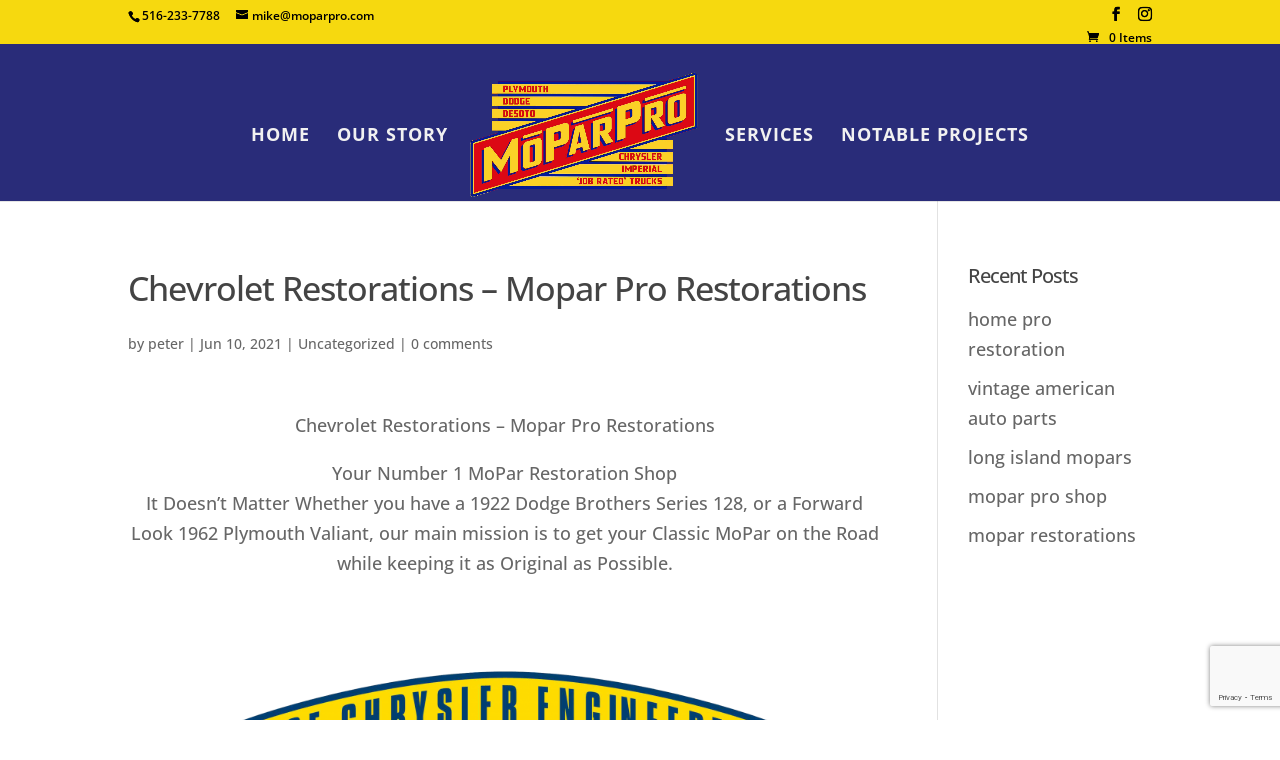

--- FILE ---
content_type: text/html; charset=utf-8
request_url: https://www.google.com/recaptcha/api2/anchor?ar=1&k=6LdIC4UUAAAAACEz5TBxW6ThoNYg2Y3tTYCmR8C5&co=aHR0cHM6Ly9maXh0aGF0b2xkY2FyLmNvbTo0NDM.&hl=en&v=N67nZn4AqZkNcbeMu4prBgzg&size=invisible&anchor-ms=20000&execute-ms=30000&cb=betyt5txoyl
body_size: 48756
content:
<!DOCTYPE HTML><html dir="ltr" lang="en"><head><meta http-equiv="Content-Type" content="text/html; charset=UTF-8">
<meta http-equiv="X-UA-Compatible" content="IE=edge">
<title>reCAPTCHA</title>
<style type="text/css">
/* cyrillic-ext */
@font-face {
  font-family: 'Roboto';
  font-style: normal;
  font-weight: 400;
  font-stretch: 100%;
  src: url(//fonts.gstatic.com/s/roboto/v48/KFO7CnqEu92Fr1ME7kSn66aGLdTylUAMa3GUBHMdazTgWw.woff2) format('woff2');
  unicode-range: U+0460-052F, U+1C80-1C8A, U+20B4, U+2DE0-2DFF, U+A640-A69F, U+FE2E-FE2F;
}
/* cyrillic */
@font-face {
  font-family: 'Roboto';
  font-style: normal;
  font-weight: 400;
  font-stretch: 100%;
  src: url(//fonts.gstatic.com/s/roboto/v48/KFO7CnqEu92Fr1ME7kSn66aGLdTylUAMa3iUBHMdazTgWw.woff2) format('woff2');
  unicode-range: U+0301, U+0400-045F, U+0490-0491, U+04B0-04B1, U+2116;
}
/* greek-ext */
@font-face {
  font-family: 'Roboto';
  font-style: normal;
  font-weight: 400;
  font-stretch: 100%;
  src: url(//fonts.gstatic.com/s/roboto/v48/KFO7CnqEu92Fr1ME7kSn66aGLdTylUAMa3CUBHMdazTgWw.woff2) format('woff2');
  unicode-range: U+1F00-1FFF;
}
/* greek */
@font-face {
  font-family: 'Roboto';
  font-style: normal;
  font-weight: 400;
  font-stretch: 100%;
  src: url(//fonts.gstatic.com/s/roboto/v48/KFO7CnqEu92Fr1ME7kSn66aGLdTylUAMa3-UBHMdazTgWw.woff2) format('woff2');
  unicode-range: U+0370-0377, U+037A-037F, U+0384-038A, U+038C, U+038E-03A1, U+03A3-03FF;
}
/* math */
@font-face {
  font-family: 'Roboto';
  font-style: normal;
  font-weight: 400;
  font-stretch: 100%;
  src: url(//fonts.gstatic.com/s/roboto/v48/KFO7CnqEu92Fr1ME7kSn66aGLdTylUAMawCUBHMdazTgWw.woff2) format('woff2');
  unicode-range: U+0302-0303, U+0305, U+0307-0308, U+0310, U+0312, U+0315, U+031A, U+0326-0327, U+032C, U+032F-0330, U+0332-0333, U+0338, U+033A, U+0346, U+034D, U+0391-03A1, U+03A3-03A9, U+03B1-03C9, U+03D1, U+03D5-03D6, U+03F0-03F1, U+03F4-03F5, U+2016-2017, U+2034-2038, U+203C, U+2040, U+2043, U+2047, U+2050, U+2057, U+205F, U+2070-2071, U+2074-208E, U+2090-209C, U+20D0-20DC, U+20E1, U+20E5-20EF, U+2100-2112, U+2114-2115, U+2117-2121, U+2123-214F, U+2190, U+2192, U+2194-21AE, U+21B0-21E5, U+21F1-21F2, U+21F4-2211, U+2213-2214, U+2216-22FF, U+2308-230B, U+2310, U+2319, U+231C-2321, U+2336-237A, U+237C, U+2395, U+239B-23B7, U+23D0, U+23DC-23E1, U+2474-2475, U+25AF, U+25B3, U+25B7, U+25BD, U+25C1, U+25CA, U+25CC, U+25FB, U+266D-266F, U+27C0-27FF, U+2900-2AFF, U+2B0E-2B11, U+2B30-2B4C, U+2BFE, U+3030, U+FF5B, U+FF5D, U+1D400-1D7FF, U+1EE00-1EEFF;
}
/* symbols */
@font-face {
  font-family: 'Roboto';
  font-style: normal;
  font-weight: 400;
  font-stretch: 100%;
  src: url(//fonts.gstatic.com/s/roboto/v48/KFO7CnqEu92Fr1ME7kSn66aGLdTylUAMaxKUBHMdazTgWw.woff2) format('woff2');
  unicode-range: U+0001-000C, U+000E-001F, U+007F-009F, U+20DD-20E0, U+20E2-20E4, U+2150-218F, U+2190, U+2192, U+2194-2199, U+21AF, U+21E6-21F0, U+21F3, U+2218-2219, U+2299, U+22C4-22C6, U+2300-243F, U+2440-244A, U+2460-24FF, U+25A0-27BF, U+2800-28FF, U+2921-2922, U+2981, U+29BF, U+29EB, U+2B00-2BFF, U+4DC0-4DFF, U+FFF9-FFFB, U+10140-1018E, U+10190-1019C, U+101A0, U+101D0-101FD, U+102E0-102FB, U+10E60-10E7E, U+1D2C0-1D2D3, U+1D2E0-1D37F, U+1F000-1F0FF, U+1F100-1F1AD, U+1F1E6-1F1FF, U+1F30D-1F30F, U+1F315, U+1F31C, U+1F31E, U+1F320-1F32C, U+1F336, U+1F378, U+1F37D, U+1F382, U+1F393-1F39F, U+1F3A7-1F3A8, U+1F3AC-1F3AF, U+1F3C2, U+1F3C4-1F3C6, U+1F3CA-1F3CE, U+1F3D4-1F3E0, U+1F3ED, U+1F3F1-1F3F3, U+1F3F5-1F3F7, U+1F408, U+1F415, U+1F41F, U+1F426, U+1F43F, U+1F441-1F442, U+1F444, U+1F446-1F449, U+1F44C-1F44E, U+1F453, U+1F46A, U+1F47D, U+1F4A3, U+1F4B0, U+1F4B3, U+1F4B9, U+1F4BB, U+1F4BF, U+1F4C8-1F4CB, U+1F4D6, U+1F4DA, U+1F4DF, U+1F4E3-1F4E6, U+1F4EA-1F4ED, U+1F4F7, U+1F4F9-1F4FB, U+1F4FD-1F4FE, U+1F503, U+1F507-1F50B, U+1F50D, U+1F512-1F513, U+1F53E-1F54A, U+1F54F-1F5FA, U+1F610, U+1F650-1F67F, U+1F687, U+1F68D, U+1F691, U+1F694, U+1F698, U+1F6AD, U+1F6B2, U+1F6B9-1F6BA, U+1F6BC, U+1F6C6-1F6CF, U+1F6D3-1F6D7, U+1F6E0-1F6EA, U+1F6F0-1F6F3, U+1F6F7-1F6FC, U+1F700-1F7FF, U+1F800-1F80B, U+1F810-1F847, U+1F850-1F859, U+1F860-1F887, U+1F890-1F8AD, U+1F8B0-1F8BB, U+1F8C0-1F8C1, U+1F900-1F90B, U+1F93B, U+1F946, U+1F984, U+1F996, U+1F9E9, U+1FA00-1FA6F, U+1FA70-1FA7C, U+1FA80-1FA89, U+1FA8F-1FAC6, U+1FACE-1FADC, U+1FADF-1FAE9, U+1FAF0-1FAF8, U+1FB00-1FBFF;
}
/* vietnamese */
@font-face {
  font-family: 'Roboto';
  font-style: normal;
  font-weight: 400;
  font-stretch: 100%;
  src: url(//fonts.gstatic.com/s/roboto/v48/KFO7CnqEu92Fr1ME7kSn66aGLdTylUAMa3OUBHMdazTgWw.woff2) format('woff2');
  unicode-range: U+0102-0103, U+0110-0111, U+0128-0129, U+0168-0169, U+01A0-01A1, U+01AF-01B0, U+0300-0301, U+0303-0304, U+0308-0309, U+0323, U+0329, U+1EA0-1EF9, U+20AB;
}
/* latin-ext */
@font-face {
  font-family: 'Roboto';
  font-style: normal;
  font-weight: 400;
  font-stretch: 100%;
  src: url(//fonts.gstatic.com/s/roboto/v48/KFO7CnqEu92Fr1ME7kSn66aGLdTylUAMa3KUBHMdazTgWw.woff2) format('woff2');
  unicode-range: U+0100-02BA, U+02BD-02C5, U+02C7-02CC, U+02CE-02D7, U+02DD-02FF, U+0304, U+0308, U+0329, U+1D00-1DBF, U+1E00-1E9F, U+1EF2-1EFF, U+2020, U+20A0-20AB, U+20AD-20C0, U+2113, U+2C60-2C7F, U+A720-A7FF;
}
/* latin */
@font-face {
  font-family: 'Roboto';
  font-style: normal;
  font-weight: 400;
  font-stretch: 100%;
  src: url(//fonts.gstatic.com/s/roboto/v48/KFO7CnqEu92Fr1ME7kSn66aGLdTylUAMa3yUBHMdazQ.woff2) format('woff2');
  unicode-range: U+0000-00FF, U+0131, U+0152-0153, U+02BB-02BC, U+02C6, U+02DA, U+02DC, U+0304, U+0308, U+0329, U+2000-206F, U+20AC, U+2122, U+2191, U+2193, U+2212, U+2215, U+FEFF, U+FFFD;
}
/* cyrillic-ext */
@font-face {
  font-family: 'Roboto';
  font-style: normal;
  font-weight: 500;
  font-stretch: 100%;
  src: url(//fonts.gstatic.com/s/roboto/v48/KFO7CnqEu92Fr1ME7kSn66aGLdTylUAMa3GUBHMdazTgWw.woff2) format('woff2');
  unicode-range: U+0460-052F, U+1C80-1C8A, U+20B4, U+2DE0-2DFF, U+A640-A69F, U+FE2E-FE2F;
}
/* cyrillic */
@font-face {
  font-family: 'Roboto';
  font-style: normal;
  font-weight: 500;
  font-stretch: 100%;
  src: url(//fonts.gstatic.com/s/roboto/v48/KFO7CnqEu92Fr1ME7kSn66aGLdTylUAMa3iUBHMdazTgWw.woff2) format('woff2');
  unicode-range: U+0301, U+0400-045F, U+0490-0491, U+04B0-04B1, U+2116;
}
/* greek-ext */
@font-face {
  font-family: 'Roboto';
  font-style: normal;
  font-weight: 500;
  font-stretch: 100%;
  src: url(//fonts.gstatic.com/s/roboto/v48/KFO7CnqEu92Fr1ME7kSn66aGLdTylUAMa3CUBHMdazTgWw.woff2) format('woff2');
  unicode-range: U+1F00-1FFF;
}
/* greek */
@font-face {
  font-family: 'Roboto';
  font-style: normal;
  font-weight: 500;
  font-stretch: 100%;
  src: url(//fonts.gstatic.com/s/roboto/v48/KFO7CnqEu92Fr1ME7kSn66aGLdTylUAMa3-UBHMdazTgWw.woff2) format('woff2');
  unicode-range: U+0370-0377, U+037A-037F, U+0384-038A, U+038C, U+038E-03A1, U+03A3-03FF;
}
/* math */
@font-face {
  font-family: 'Roboto';
  font-style: normal;
  font-weight: 500;
  font-stretch: 100%;
  src: url(//fonts.gstatic.com/s/roboto/v48/KFO7CnqEu92Fr1ME7kSn66aGLdTylUAMawCUBHMdazTgWw.woff2) format('woff2');
  unicode-range: U+0302-0303, U+0305, U+0307-0308, U+0310, U+0312, U+0315, U+031A, U+0326-0327, U+032C, U+032F-0330, U+0332-0333, U+0338, U+033A, U+0346, U+034D, U+0391-03A1, U+03A3-03A9, U+03B1-03C9, U+03D1, U+03D5-03D6, U+03F0-03F1, U+03F4-03F5, U+2016-2017, U+2034-2038, U+203C, U+2040, U+2043, U+2047, U+2050, U+2057, U+205F, U+2070-2071, U+2074-208E, U+2090-209C, U+20D0-20DC, U+20E1, U+20E5-20EF, U+2100-2112, U+2114-2115, U+2117-2121, U+2123-214F, U+2190, U+2192, U+2194-21AE, U+21B0-21E5, U+21F1-21F2, U+21F4-2211, U+2213-2214, U+2216-22FF, U+2308-230B, U+2310, U+2319, U+231C-2321, U+2336-237A, U+237C, U+2395, U+239B-23B7, U+23D0, U+23DC-23E1, U+2474-2475, U+25AF, U+25B3, U+25B7, U+25BD, U+25C1, U+25CA, U+25CC, U+25FB, U+266D-266F, U+27C0-27FF, U+2900-2AFF, U+2B0E-2B11, U+2B30-2B4C, U+2BFE, U+3030, U+FF5B, U+FF5D, U+1D400-1D7FF, U+1EE00-1EEFF;
}
/* symbols */
@font-face {
  font-family: 'Roboto';
  font-style: normal;
  font-weight: 500;
  font-stretch: 100%;
  src: url(//fonts.gstatic.com/s/roboto/v48/KFO7CnqEu92Fr1ME7kSn66aGLdTylUAMaxKUBHMdazTgWw.woff2) format('woff2');
  unicode-range: U+0001-000C, U+000E-001F, U+007F-009F, U+20DD-20E0, U+20E2-20E4, U+2150-218F, U+2190, U+2192, U+2194-2199, U+21AF, U+21E6-21F0, U+21F3, U+2218-2219, U+2299, U+22C4-22C6, U+2300-243F, U+2440-244A, U+2460-24FF, U+25A0-27BF, U+2800-28FF, U+2921-2922, U+2981, U+29BF, U+29EB, U+2B00-2BFF, U+4DC0-4DFF, U+FFF9-FFFB, U+10140-1018E, U+10190-1019C, U+101A0, U+101D0-101FD, U+102E0-102FB, U+10E60-10E7E, U+1D2C0-1D2D3, U+1D2E0-1D37F, U+1F000-1F0FF, U+1F100-1F1AD, U+1F1E6-1F1FF, U+1F30D-1F30F, U+1F315, U+1F31C, U+1F31E, U+1F320-1F32C, U+1F336, U+1F378, U+1F37D, U+1F382, U+1F393-1F39F, U+1F3A7-1F3A8, U+1F3AC-1F3AF, U+1F3C2, U+1F3C4-1F3C6, U+1F3CA-1F3CE, U+1F3D4-1F3E0, U+1F3ED, U+1F3F1-1F3F3, U+1F3F5-1F3F7, U+1F408, U+1F415, U+1F41F, U+1F426, U+1F43F, U+1F441-1F442, U+1F444, U+1F446-1F449, U+1F44C-1F44E, U+1F453, U+1F46A, U+1F47D, U+1F4A3, U+1F4B0, U+1F4B3, U+1F4B9, U+1F4BB, U+1F4BF, U+1F4C8-1F4CB, U+1F4D6, U+1F4DA, U+1F4DF, U+1F4E3-1F4E6, U+1F4EA-1F4ED, U+1F4F7, U+1F4F9-1F4FB, U+1F4FD-1F4FE, U+1F503, U+1F507-1F50B, U+1F50D, U+1F512-1F513, U+1F53E-1F54A, U+1F54F-1F5FA, U+1F610, U+1F650-1F67F, U+1F687, U+1F68D, U+1F691, U+1F694, U+1F698, U+1F6AD, U+1F6B2, U+1F6B9-1F6BA, U+1F6BC, U+1F6C6-1F6CF, U+1F6D3-1F6D7, U+1F6E0-1F6EA, U+1F6F0-1F6F3, U+1F6F7-1F6FC, U+1F700-1F7FF, U+1F800-1F80B, U+1F810-1F847, U+1F850-1F859, U+1F860-1F887, U+1F890-1F8AD, U+1F8B0-1F8BB, U+1F8C0-1F8C1, U+1F900-1F90B, U+1F93B, U+1F946, U+1F984, U+1F996, U+1F9E9, U+1FA00-1FA6F, U+1FA70-1FA7C, U+1FA80-1FA89, U+1FA8F-1FAC6, U+1FACE-1FADC, U+1FADF-1FAE9, U+1FAF0-1FAF8, U+1FB00-1FBFF;
}
/* vietnamese */
@font-face {
  font-family: 'Roboto';
  font-style: normal;
  font-weight: 500;
  font-stretch: 100%;
  src: url(//fonts.gstatic.com/s/roboto/v48/KFO7CnqEu92Fr1ME7kSn66aGLdTylUAMa3OUBHMdazTgWw.woff2) format('woff2');
  unicode-range: U+0102-0103, U+0110-0111, U+0128-0129, U+0168-0169, U+01A0-01A1, U+01AF-01B0, U+0300-0301, U+0303-0304, U+0308-0309, U+0323, U+0329, U+1EA0-1EF9, U+20AB;
}
/* latin-ext */
@font-face {
  font-family: 'Roboto';
  font-style: normal;
  font-weight: 500;
  font-stretch: 100%;
  src: url(//fonts.gstatic.com/s/roboto/v48/KFO7CnqEu92Fr1ME7kSn66aGLdTylUAMa3KUBHMdazTgWw.woff2) format('woff2');
  unicode-range: U+0100-02BA, U+02BD-02C5, U+02C7-02CC, U+02CE-02D7, U+02DD-02FF, U+0304, U+0308, U+0329, U+1D00-1DBF, U+1E00-1E9F, U+1EF2-1EFF, U+2020, U+20A0-20AB, U+20AD-20C0, U+2113, U+2C60-2C7F, U+A720-A7FF;
}
/* latin */
@font-face {
  font-family: 'Roboto';
  font-style: normal;
  font-weight: 500;
  font-stretch: 100%;
  src: url(//fonts.gstatic.com/s/roboto/v48/KFO7CnqEu92Fr1ME7kSn66aGLdTylUAMa3yUBHMdazQ.woff2) format('woff2');
  unicode-range: U+0000-00FF, U+0131, U+0152-0153, U+02BB-02BC, U+02C6, U+02DA, U+02DC, U+0304, U+0308, U+0329, U+2000-206F, U+20AC, U+2122, U+2191, U+2193, U+2212, U+2215, U+FEFF, U+FFFD;
}
/* cyrillic-ext */
@font-face {
  font-family: 'Roboto';
  font-style: normal;
  font-weight: 900;
  font-stretch: 100%;
  src: url(//fonts.gstatic.com/s/roboto/v48/KFO7CnqEu92Fr1ME7kSn66aGLdTylUAMa3GUBHMdazTgWw.woff2) format('woff2');
  unicode-range: U+0460-052F, U+1C80-1C8A, U+20B4, U+2DE0-2DFF, U+A640-A69F, U+FE2E-FE2F;
}
/* cyrillic */
@font-face {
  font-family: 'Roboto';
  font-style: normal;
  font-weight: 900;
  font-stretch: 100%;
  src: url(//fonts.gstatic.com/s/roboto/v48/KFO7CnqEu92Fr1ME7kSn66aGLdTylUAMa3iUBHMdazTgWw.woff2) format('woff2');
  unicode-range: U+0301, U+0400-045F, U+0490-0491, U+04B0-04B1, U+2116;
}
/* greek-ext */
@font-face {
  font-family: 'Roboto';
  font-style: normal;
  font-weight: 900;
  font-stretch: 100%;
  src: url(//fonts.gstatic.com/s/roboto/v48/KFO7CnqEu92Fr1ME7kSn66aGLdTylUAMa3CUBHMdazTgWw.woff2) format('woff2');
  unicode-range: U+1F00-1FFF;
}
/* greek */
@font-face {
  font-family: 'Roboto';
  font-style: normal;
  font-weight: 900;
  font-stretch: 100%;
  src: url(//fonts.gstatic.com/s/roboto/v48/KFO7CnqEu92Fr1ME7kSn66aGLdTylUAMa3-UBHMdazTgWw.woff2) format('woff2');
  unicode-range: U+0370-0377, U+037A-037F, U+0384-038A, U+038C, U+038E-03A1, U+03A3-03FF;
}
/* math */
@font-face {
  font-family: 'Roboto';
  font-style: normal;
  font-weight: 900;
  font-stretch: 100%;
  src: url(//fonts.gstatic.com/s/roboto/v48/KFO7CnqEu92Fr1ME7kSn66aGLdTylUAMawCUBHMdazTgWw.woff2) format('woff2');
  unicode-range: U+0302-0303, U+0305, U+0307-0308, U+0310, U+0312, U+0315, U+031A, U+0326-0327, U+032C, U+032F-0330, U+0332-0333, U+0338, U+033A, U+0346, U+034D, U+0391-03A1, U+03A3-03A9, U+03B1-03C9, U+03D1, U+03D5-03D6, U+03F0-03F1, U+03F4-03F5, U+2016-2017, U+2034-2038, U+203C, U+2040, U+2043, U+2047, U+2050, U+2057, U+205F, U+2070-2071, U+2074-208E, U+2090-209C, U+20D0-20DC, U+20E1, U+20E5-20EF, U+2100-2112, U+2114-2115, U+2117-2121, U+2123-214F, U+2190, U+2192, U+2194-21AE, U+21B0-21E5, U+21F1-21F2, U+21F4-2211, U+2213-2214, U+2216-22FF, U+2308-230B, U+2310, U+2319, U+231C-2321, U+2336-237A, U+237C, U+2395, U+239B-23B7, U+23D0, U+23DC-23E1, U+2474-2475, U+25AF, U+25B3, U+25B7, U+25BD, U+25C1, U+25CA, U+25CC, U+25FB, U+266D-266F, U+27C0-27FF, U+2900-2AFF, U+2B0E-2B11, U+2B30-2B4C, U+2BFE, U+3030, U+FF5B, U+FF5D, U+1D400-1D7FF, U+1EE00-1EEFF;
}
/* symbols */
@font-face {
  font-family: 'Roboto';
  font-style: normal;
  font-weight: 900;
  font-stretch: 100%;
  src: url(//fonts.gstatic.com/s/roboto/v48/KFO7CnqEu92Fr1ME7kSn66aGLdTylUAMaxKUBHMdazTgWw.woff2) format('woff2');
  unicode-range: U+0001-000C, U+000E-001F, U+007F-009F, U+20DD-20E0, U+20E2-20E4, U+2150-218F, U+2190, U+2192, U+2194-2199, U+21AF, U+21E6-21F0, U+21F3, U+2218-2219, U+2299, U+22C4-22C6, U+2300-243F, U+2440-244A, U+2460-24FF, U+25A0-27BF, U+2800-28FF, U+2921-2922, U+2981, U+29BF, U+29EB, U+2B00-2BFF, U+4DC0-4DFF, U+FFF9-FFFB, U+10140-1018E, U+10190-1019C, U+101A0, U+101D0-101FD, U+102E0-102FB, U+10E60-10E7E, U+1D2C0-1D2D3, U+1D2E0-1D37F, U+1F000-1F0FF, U+1F100-1F1AD, U+1F1E6-1F1FF, U+1F30D-1F30F, U+1F315, U+1F31C, U+1F31E, U+1F320-1F32C, U+1F336, U+1F378, U+1F37D, U+1F382, U+1F393-1F39F, U+1F3A7-1F3A8, U+1F3AC-1F3AF, U+1F3C2, U+1F3C4-1F3C6, U+1F3CA-1F3CE, U+1F3D4-1F3E0, U+1F3ED, U+1F3F1-1F3F3, U+1F3F5-1F3F7, U+1F408, U+1F415, U+1F41F, U+1F426, U+1F43F, U+1F441-1F442, U+1F444, U+1F446-1F449, U+1F44C-1F44E, U+1F453, U+1F46A, U+1F47D, U+1F4A3, U+1F4B0, U+1F4B3, U+1F4B9, U+1F4BB, U+1F4BF, U+1F4C8-1F4CB, U+1F4D6, U+1F4DA, U+1F4DF, U+1F4E3-1F4E6, U+1F4EA-1F4ED, U+1F4F7, U+1F4F9-1F4FB, U+1F4FD-1F4FE, U+1F503, U+1F507-1F50B, U+1F50D, U+1F512-1F513, U+1F53E-1F54A, U+1F54F-1F5FA, U+1F610, U+1F650-1F67F, U+1F687, U+1F68D, U+1F691, U+1F694, U+1F698, U+1F6AD, U+1F6B2, U+1F6B9-1F6BA, U+1F6BC, U+1F6C6-1F6CF, U+1F6D3-1F6D7, U+1F6E0-1F6EA, U+1F6F0-1F6F3, U+1F6F7-1F6FC, U+1F700-1F7FF, U+1F800-1F80B, U+1F810-1F847, U+1F850-1F859, U+1F860-1F887, U+1F890-1F8AD, U+1F8B0-1F8BB, U+1F8C0-1F8C1, U+1F900-1F90B, U+1F93B, U+1F946, U+1F984, U+1F996, U+1F9E9, U+1FA00-1FA6F, U+1FA70-1FA7C, U+1FA80-1FA89, U+1FA8F-1FAC6, U+1FACE-1FADC, U+1FADF-1FAE9, U+1FAF0-1FAF8, U+1FB00-1FBFF;
}
/* vietnamese */
@font-face {
  font-family: 'Roboto';
  font-style: normal;
  font-weight: 900;
  font-stretch: 100%;
  src: url(//fonts.gstatic.com/s/roboto/v48/KFO7CnqEu92Fr1ME7kSn66aGLdTylUAMa3OUBHMdazTgWw.woff2) format('woff2');
  unicode-range: U+0102-0103, U+0110-0111, U+0128-0129, U+0168-0169, U+01A0-01A1, U+01AF-01B0, U+0300-0301, U+0303-0304, U+0308-0309, U+0323, U+0329, U+1EA0-1EF9, U+20AB;
}
/* latin-ext */
@font-face {
  font-family: 'Roboto';
  font-style: normal;
  font-weight: 900;
  font-stretch: 100%;
  src: url(//fonts.gstatic.com/s/roboto/v48/KFO7CnqEu92Fr1ME7kSn66aGLdTylUAMa3KUBHMdazTgWw.woff2) format('woff2');
  unicode-range: U+0100-02BA, U+02BD-02C5, U+02C7-02CC, U+02CE-02D7, U+02DD-02FF, U+0304, U+0308, U+0329, U+1D00-1DBF, U+1E00-1E9F, U+1EF2-1EFF, U+2020, U+20A0-20AB, U+20AD-20C0, U+2113, U+2C60-2C7F, U+A720-A7FF;
}
/* latin */
@font-face {
  font-family: 'Roboto';
  font-style: normal;
  font-weight: 900;
  font-stretch: 100%;
  src: url(//fonts.gstatic.com/s/roboto/v48/KFO7CnqEu92Fr1ME7kSn66aGLdTylUAMa3yUBHMdazQ.woff2) format('woff2');
  unicode-range: U+0000-00FF, U+0131, U+0152-0153, U+02BB-02BC, U+02C6, U+02DA, U+02DC, U+0304, U+0308, U+0329, U+2000-206F, U+20AC, U+2122, U+2191, U+2193, U+2212, U+2215, U+FEFF, U+FFFD;
}

</style>
<link rel="stylesheet" type="text/css" href="https://www.gstatic.com/recaptcha/releases/N67nZn4AqZkNcbeMu4prBgzg/styles__ltr.css">
<script nonce="ebiQTwszQfhxsAg9Acg5gA" type="text/javascript">window['__recaptcha_api'] = 'https://www.google.com/recaptcha/api2/';</script>
<script type="text/javascript" src="https://www.gstatic.com/recaptcha/releases/N67nZn4AqZkNcbeMu4prBgzg/recaptcha__en.js" nonce="ebiQTwszQfhxsAg9Acg5gA">
      
    </script></head>
<body><div id="rc-anchor-alert" class="rc-anchor-alert"></div>
<input type="hidden" id="recaptcha-token" value="[base64]">
<script type="text/javascript" nonce="ebiQTwszQfhxsAg9Acg5gA">
      recaptcha.anchor.Main.init("[\x22ainput\x22,[\x22bgdata\x22,\x22\x22,\[base64]/[base64]/[base64]/[base64]/[base64]/UltsKytdPUU6KEU8MjA0OD9SW2wrK109RT4+NnwxOTI6KChFJjY0NTEyKT09NTUyOTYmJk0rMTxjLmxlbmd0aCYmKGMuY2hhckNvZGVBdChNKzEpJjY0NTEyKT09NTYzMjA/[base64]/[base64]/[base64]/[base64]/[base64]/[base64]/[base64]\x22,\[base64]\\u003d\\u003d\x22,\[base64]/BcOCGUXCjn7DmVQ9GMKXFhsdw7txBCtbL8OxwpXCtcKFb8Kqw5vDn2AEwqQGwpjClhnDg8O+wppiwrLDnwzDgzvDrFl8WMOwP0rCmyTDjz/CucOkw7ghw4DCj8OWOgDDhCVMw4NoS8KVGGLDuz0GVXTDm8KQTUxQwp1ow4tzwpQ1wpVkfMKoFMOMw4sNwpQqBsK/bMOVwpIFw6HDt2V1wpxdwqzDicKkw7DCrQF7w4DCm8OzPcKSw5vCp8OJw6YdYCk9OMO/UsOvCDcTwoQ+N8O0wqHDihEqCQ/CmcK4wqBGNMKkcm3DkcKKHH1ewqx7w6PDpFTChmdeFhrCr8KKNcKKwrwGdARZCx4uQsKQw7lbNcOhLcKJYyxaw77DssKFwrYIKWTCrh/CmMK7KDFMesKuGTnCq2XCvV92UTE6w7DCt8KpwqnCt2PDtMOVwrY2LcKPw6PCikjCuMKBccKJw6QyBsKTwrzDl07DtiHCvsKswr7CvxvDssK+T8O2w7fCh142BsK6wrxLcsOMezF0TcK6w7Q1wrJ7w7PDi3U/wrLDgnhheWcrHMKvHiYvLETDs1R4Tx9dOjceWTvDhTzDkyXCnD7CvMK+KxbDrgnDs31yw4/DgQkrwrMvw4zDo2fDs19CRFPCqFE0wpTDikbDkcOGe1/DiXRIwrxWKUnCo8Kaw65dw6XCiBYgNxUJwokAe8ONEUXCpMO2w7IXTMKAFMKfw68ewrplwrdew6bCv8K5TjfCmCTCo8OuVMKcw78fw5jCgsOFw7vDoRjChVLDpxcuOcKEwqQlwo4aw7dCcMOPY8O4wp/Dr8ObQh/Cr1/Di8Opw5HCuGbCocKAwqhFwqVjwqEhwotqScOBU0TCosOta0JtNMK1w41Yf1MDw7swwqLDn29de8Ocwqw7w5dMJ8ORVcK3wrnDgsK0W2/CpyzCkk7DhcOoIcKQwoETITTCshTCrsOvwobCpsKqw5zCrn7CpMOcwp3Dg8OuwqjCq8OoLsKJYEApHCPCpcOnw6/DrRJBYAxSPMOoPRQdwovDhzLDkMOmwpjDp8OWw4bDvhPDuDsQw7XCsRjDl0sbw7rCjMKKccKHw4LDmcORw6sOwoVUw4HCi0kEw4lCw4dqa8KRwrLDpMOIKMK+wqjCjQnCscKAwpXCmMK/[base64]/DvMOvw7zDo23DjXgAwrfCpsOgwo0LwrAdw5zCjcKQw4JnTcK4OsOdfMK9w7rDtiAsTGg5w4XCmmQwwpbCusOzw4diEMOkw7INw6/CjMKowrRnwowSMCRzJsKTw5lGwq47ZkjDjMKUES8Iw4MgI3DCucOsw75lJsKJwpjDlWgJwoh3w5/CombDiE1Iw67DozkRLkh1M3doAcOWw746woUHa8OCwpoawql+UCjCsMKEw5xsw7J0PcOFw5rCgxZWwqrDplHDqwtqF14fw4sIY8KNIMKgw4tcw607H8KJw4TCmlXCti3ChcOcw6jChsOKbi/DjDTDtwpIwo9bw65JJDt4wrfDj8KEe2gpccK6w6w1aiAEwpJFQjHCqW4KQcORwrZywqJbd8K/cMKdcEcRw7fCkx11Ogk1fMOBw6ccUsK0w5fConoowqDCkcKsw75Nw4RDworCisK5w4XCl8OJEF/DtMKlwotYwp99wq87woE8fMOTQcOqw49Tw60GPR/CrmTCqsK9asOTY1UgwpcJRsKndRvCuBAzQsO7BcOyTsKTQ8Knw4PDksOnw6zCjMK+LsO4YsOvw4rCqFQnwrXDky/DicKDQ1LCp0cGN8Ona8OHworDuywNY8KLEsOawoFqe8O+UDwMUz3DlwUJwpbDuMKNw6pmwp8EO1lEIzzCm1XDhcK7w7wEbkRCwrrDj0/Dq1JqexQZVcOfwp1WLzdsCsOiw5TDn8OFd8KXw71mPEobX8ONw552RcKvw5PCk8OKLMOudXJPwqjDkkXDqcOkOD/ClcOHTlwsw6TDkUzDlUnDtmYrwrZFwrspw6FNwrvCoinCnCPDox93w4MSw54Mw7fDpMKdwobCjcOeNXPDm8OcbBojw4J7wrZrwqhWw4M2GFhzw7TDpsOOw4nCksKZwrRDemRjwqZlUWnCuMOmwo/CpcKqwrInw7oyOXphJA1LRXJZw6ROwr/CusKwwqPCjjPDvsKzw4jDsH1Ow7Biw6Vhw7vDrgjDucOWw6rChMOmw4rCryMQacKcesKww7N9e8KxwpPDhcOtE8OFcsKxwo/[base64]/CrcKJbGbCusOpMMOfYzAGLMOwbgRaPcO2w44hw7zDmDzDtTbDkyFRH3EOU8KPwrDDscKYR17DhcKnMcOADMOawqLDhg8Mbil9worDhMOewq1Rw6vDl1fCvAbDgmwTwq/CrXrDoBrCmV8Xw4sMBkpewq/DtxnCiMOFw6fCkgnDo8OhCMOAPMK0w6gtfUktw4xDwpRhbzzDulvCjXDClBvCqS/ChsKfK8Ofw7MOwrXDj1zDocK6wqpuw4vDmsKPFnhgU8OeasK5w4QhwpAcwoUgN3fCkAfDrMOxQBrCjcOVS3Bgw4ZDaMKfw64Iw4xHQk9Sw6zDmBXCux/DosOGEMO9ImDDvBVdXMOEw4zDlcOtwqDCqBhrKC7Dm2zCjsOAw73DgAPCj3nCjMKMahPDgk/Dq37DuT/DpkDDj8KawpIia8O7XWvCq3x/G2DCnMKow6hZwoYDacOewrdUwqTCuMOyw5InwpHDmsKiwrbDq3/DsyxxwqvCkwfDrhoAeAcwSlhYw45cXMKnwqZVw4Y0wofDkVnDpFdkIDRGw7PCpsOQZSt/[base64]/Q2rChsKkwrbDv0/DhGPDo1Nbw5jCoMK2BsOUV8OmXRnDtcOdQsKUwqDCujrCujUAwpbDqsKUw5nCtUjDggvDtsOyDsK6ORJZc8K/wpXDgMKmwrccw6rDgsKhWMOpw7JkwoIjfQ/[base64]/[base64]/[base64]/[base64]/CtX0TDmdrwp0Fwrlhb8K4Z8KWw5PDoifDmH9HW1LDiGHDu8KeIcK/Yjo/w5onOxHColF8wqEJw6DDgcKaHmDCl2/Dq8KrRsOPbMOFw4QZdsORO8KBSUnDggd9IcOQwr/CuS4+w6fDlsO4UsK8fMKsEWtdw71+w4lyw4lBDnUeZ2zDrCjCjMOGJwE3w5DCucONwoTCuhAJw6srwqbCsyLDryBTwo/[base64]/DiQpaw7gIWDjCj0YPw6gfCifDhcKHwpvCucKzwpLDnShmw6bCo8KSAcOAw4p7w6UxLcOgw6d/IcKMwqPDqULCs8KPw5DChiwVP8KfwqRRPzXDrsOND0HDj8KNHkJqRyXDhXHCrUlpw58ed8KAScOKw7nCj8KOX0rDusOcwrvDhcK8w5FVw7FDZ8KKwpTCnsKuw7vDllXCv8KyJQdVXH3DgcOlwrsiBwkVwqbDtGdpRsKpwrIxQ8KrWn/ChyrChUDDsVMwKy7Dr8O0wpBDO8OwMCjCoMK2V34NwqDDgsKMw7LDsX3DmSlKw4EbLsKNC8ONVGULwoDCsCDDsMObMkHDo2NVwojDncKhwpYqHcOjcAfCtsK6X03CkWhrQsOjJ8KCwq/[base64]/FsOcOCpZZUguXcKUb8K+w5JVw4DCvMK7wqLCnsOXw43DhE8KRxU4RzIZXV4/[base64]/DvWVQw7bDu2XDg8K/MhrDgUBKcUMXw4PCk3fDlcKlwpLDvjp3wpUnw40qwrAWRBzDlxnDhsOPw4rDi8KoU8KGZ2d7eyXDucKRAhfDvQ4uwrjCgHcIw7AdBAs5dnZiwr7Cl8OXOBcLw4rCvENawo0Hwo7CscKAWXPDv8OtwpbDkmHCjitbw7/CgcKbJ8KNwo/CiMKOw5BGwrlbKcOGDcKtPcOKw5rCjMKsw77CmU/CpCzCr8OITsKnwq7Ct8KGUMK8w7wkRzTCnhTDnHBuwoTCpTdSwrHDsMOFBMO0e8OrFCHDjmbCtsOeGsOZwq1uw5fCpcK3wovDsjMQI8OKKH7Cvm7CnXDCpXbDqFsgwqcHJcK8wo/Dt8KYwosVbmPCqg5dHwPClsOmdcK0UA1sw61RU8O6fcOhwoTCsMOMVVDDjsO8w5TDqSp/w6LCp8OiLsOcS8OFHyPCocOebcOFLCoow40rwp7CmMOVIsO4OMOvwp3CjwXCgAkPw7bDgD3DqiJ+wo/ChygJw7R6eG0Bw5YRw6N/[base64]/w6VrZ24bw5nDu8Kew5/CgGTCiMOyREgkwrbDhWoCOMKrwpTDv8OoLsOzWcODwojDoV5fBVTDthnDqcO2wp3DqkHCjMOjCxfCtMK8w7wKWF/Ck0TDsxvDuHXCpw0bwrLDtnRnMwkTe8OsURIXcR7CvMK0cmkOb8OhGMOcwqQBw6BzfcKtX1wzwoTCmMKpCjDDu8KiL8Kpw6dAwrw3ZjxYwpPCkQbDvARZwqhdw7cmFMOawrFxQzDCsMKXeFIYw5TDnMKfw5XCisOAwrrDrlnDvAvCpk/[base64]/DpCfCgmfDhDsOXEHDv3wFcyRwMMKofTrDmsOPw6bDqcKSwocWw7czw7LDiG7CiH5VVsKiEC4ZLy/Ci8KgCyTDhMO5w6zDphZ3eELCnMKdw6xMNcKvw4QBwqUGOcO3dTglNsOPw5dERVhEwpw0S8OLwosqwoFVIsO3LDbDpMOdw4M1wpzCkMKOJsKKwrZua8ORUn/Dl2fCkwLCrxxyw4AnfA5cGi/DhR4GO8O2wrhvw73Cp8O0wpnCsno6L8OdYsOxeWkhE8Opw5trwqTDsh0NwqkZwpMYwqvDmRkOAhJ3BMKWwrLDtTrCvcKcwpDCgR/Ch1bCmWAAwp7CljhtwrzDjTAmZ8O3XWRxLcOxfcKiHy7Dm8KEE8OUwr7DlMKSNzJMwq1+QTxcw4FZw4jCp8OPw5vDjAjDhsKWw6dLCcOyakDCjsOvUX5jwpbCm0TCgsKdOcKCfHlyOB/DksKbw4XDv0LCpzzDm8OswqsbIsOKwp3Dpz3CjytLw5k2MMOrw6LCscKOwojCgsOfO1HDo8OoNGPDoz0BQcKqw6sGc0R+DWU9w45Ow5QmRkY1wrHDvMOzSHHCriYfesOuZEHCvcKwecOawqQcFmfDl8KWd0vCiMKFBEY/RMOHDMKZI8KFw5vDosOtw4VrVsOmKsOmw79SGWPDkMKMcWPCqBoXw6U7w654S2PDmkgkwp0PahvChwHCgsOaw7YFw6hlIsOhBMKRYcOyasOCw4rDuMOgw4TCmjwZw4YDLn07Si8iWsKYWcKUcsKRYsOGbiEhwpgcwrnChMKCHcKnWsOiwp9IMMKWwq8/w6fClcOKwqJ6w4kJw6zDrTg4SwPDo8OOdcKYwrbDvsK3EcKXZcKPAWbDqsOxw5fCoBRdwqDDocOuBcO+w7FtDcOOw7vCkhp2BVErwoI1YGDDu3E/w7TCnsKRw4Nywo3CiMKTwp/CmMKiT0vCrGPCsDnDq8Kcw7RMRMKSesKPwoljZDDCj2jCjnQ5wrBDAmLClcK8w5/DhBMtDQ5NwrcYwr95wpo7GzXDpxvCoVlowqBxw6k4wpB4w5bDtWzDucKiwqfDjcKdeCEewozDtybDjsKlwpPCmQPCp0QIVjxNw7HDqk/DsQBzJ8OcesK1w4FvNMOHw6bCjsK3GMOqE0tiFSUbbMKmTcKLwolVFkXCv8OewqQwFw4vw6wMCCXCoG3DlXEYwo/[base64]/DoQ7DvsKLVTcFCUPClcOAZMKdeiHDgyDDu8Okwr8aw7zCtgbDuWpTw5LDrnzCuD3DgcOIWMKfwqXDtGI8FUfDv28+I8ODUcOKUHwNOn/DsmE2QnvCixYOw7pqwo3Ci8O4R8OfwofCj8OFwqLDoWF8M8O1dm3CkhEmw5vCi8KgU2IGZsK3wrMfw7FsIDXDh8KVc8KhSlzCi1PDusK9w7tIOWsNZkhLwp1kw7twwrnDrsKtw7vCuCPCtQ9/QsKtw4YEDEXCtMOkwrIRGm9cw6M9esKTLRDCrRkaw6fDmjXCu3cXckE3OA3CtxIDworCq8OMBxsjI8OBw7xeXcK/w6rDjBE8FXIvV8ONbsKNwrrDg8OHw5cow57DqjPDjMKYwr0Yw5VQw4wNSG/Dtw0Bw4fCtHTDg8KjfcKBwq84wr3CnsKbWMOaY8Kdwr1gPm3CkgA3CsOqUsKdPMKDwrYxIWzCnsORfMKOw5/[base64]/DoFIpNE53P1w1w5FXw6HChCHDusK2w7XCrEEvwq/[base64]/[base64]/CvMK7w6rDoSDDgsOKc8KGTR9ISx/[base64]/Cj3wyScKSSsOWNMK8w5A8woR8wqnDp8O1w77CiCAWAEnCicK0w4kGw4csBAXDvx7DicO1Jx/Dq8K1wrrCjMKdw7LDgD4Mfmkxw6x3wq3DhsKDwoQIF8Kcw5DDgAFzwr3ClF7DvWXDksK/w6QTwp0PWEAmwoVSHMKfwrwtP3vCryTCh2tjw6pswol/HG/[base64]/w5nDjXg2QMOnw5hRwpjDnsO8QgtwGMK+AQfCqmnDssONLMOaIUbDv8KMwqXCjD3DrcK5dBt5w5BbejHCo1UnwqhgCcKWwrNYKsOWACTCi0QbwoJ7w5TCmHpYwo8NPcOpTQ/CnRbCsHEKF0JKwpxgwp7ClBNbwq5Fw6huQnbCmcOKQcKQwonClGZ0bQZtExLDu8Oew6rClMKrw6tIR8Okb2lDwrHDjw4iwpnDr8KnN3TDu8KvwpQ/[base64]/ClMODw4kpTwg+NC3DisKaw4/Dshljw4wew7AEYkfDksKpw5jDm8K0wptua8KAworDgCjDisKlKW0UwrjCvEQ/NcOLwrANw5M0dsKVRQoSS01rw4MnwqfDuQUtw7LCn8KdEkPDnsK7w5bDtsOFw5jCucK+wot0wp9pw7jDoGtcwqrDgAxHw7zDk8K4wqhIw6/CtDMrwpzCrmfCvMKqwoAYw4geQcKvAzFDwr3Diw/CpmrDsEPCo1bCjsKpFXRVwoI/w4XCnTvClMOtw5QXwrFWIMOnwqDDpMKZwq/CgT8rwoTCt8OOHBs4wpDCsToOcUpyw6vDj00IIDLCmTvDgXLCgsO4wprDumnDtHvDrcKUP091wrjDuMKKw5XDnMOJVMKvwoQfcQrDlRcPwoDDsHEuD8KSTMKjRQLCu8OMB8OCSsKBwqJ+w4zCpQDClcOQZMK2U8K4wpJgDsK/w7ZwwpvDgMKYLW4necKNw5Z+R8Kkd2bDhcOcwrdWa8O4w4bCgTvDtgY/[base64]/Dv0LCp8OTw6LDlcKSwo1fwoQdNcOdwrtWw5MMRMOew6MpUMKSw6AdasKQwolWw6dzw7zCgQXDsRLCjGrCtcK/acKaw491woTDs8OnD8ORBSEqUcK2WDVocsOlIcKSY8OaCMOxwoLDgVTDnsKww7rCiHLDpSRvZzPCly0Pw7lzwrYmwqLClw7DjTfDucKZPcOBwoZ3wojDm8KVw5zDr2RrcsKfAsK+w6zClsOvIwNCPVzCq3wXwoDCplFTw6XDuUHCvVdhw5Y/FlvCqcOfwrIVw5DCtWFcGsKDIMKJFcK5bBpmEMKzdsOHw6ptfiTDomjDkcKnS29LE1hJwow3fcKYw6RBw4zCgS1lw7/DlSHDjMKLw4rCpSHCiA7DkTNgwobDoRAuWMOKD3fCpAXDu8Kvw7Y6HzV9w4c/I8OVfsKxFnwHH0jChWXCpsK5G8O+AMO2WVXCq8KvbcO7TkLClgXCscK/[base64]/DucOPfXZDMCJ/LVcIwpjDhQRKIcOPw4Newp9tZ8KFNsOvZ8KBw7bCrcK0McOywprCv8Kow682w4cbw4BsScK1QmdwwrbDosOjwoDCpsKbwqLDkXLCg3HDssOvw7tlw4nDjcK7ZcO9wqR6UsOBwqTDph0gMMKPwqcswqobwrLDlcKawoxWPcKaVsK4wqHDlwjClG/CiSR/Rz18GW3DhcKNH8O3NlVrNFLDqHdiEgE5w6ElU0TDsm46fR/CpA0owoJWwqZVO8OgTcO/[base64]/Ds8KTJCHCtFkbwojCrSrDmHALw4pNXcKPBWh4wp3Cu8Kvw4/Dj8KUw7DCtVFhKsOGw7vDrMKAKWh4w5bDtEJcw5/DkhBmwoTDr8OkC0rDu0PCssKWL0F5w6nCs8ONw7JwwozCvsO/w7lpwq/CqcOENEtzfydxK8Kkw73Dn1Uww6YlQE3DoMOfesOnDMObfx51wrfDlx1Qwp7CpB/DjcOmw5kZY8OnwqJXQ8KaaMKNw40nw7zDlcObBTTDkcKkw47Dl8Odwq7CtMKpXnkxw68kWlvDmsKqwp/ChMOdw5XCisOawqLCtw3DhmxlwrPDuMKiMk96eT/DkxwowoXCksKiwoLDqX3Cl8Kqw4o+w4bCh8Oww5ZBVMKZwp/Chz3CjQXCjH5SSDrCkW0FQSAFwpVLc8KzUQtDIxPDuMOOwpxqw490wovDuB7DrjvDp8Khw6PDrsK8wpIhVsOXDsOzMUR+EsKjwrjCsjlMbk/DmMKDHX3CkMKJwrECw7PChDXCk1zCklHDhFfCusOWRcKADsOtN8OEWcOsFVRiw5oNwr4tdsOMDcKNIyIiw4nDtsKAwrvCoSZEw7tYw5fCu8Kvw6kzEMOCw6/CghnCq0XDgMKSw6NCdsKpwptUw5TDiMKQw47Chk7DoGFadMOaw4djSsKeSsKcdnF8TURbw4DDg8KGZGUVX8OHwogXw5ITw68OMh0Wd2wgUsKISMOLw6nCj8OcwozDqH3Dv8OCRsKCRcKwQsKew5TDn8OPw6TCgWHDjgUiOkhObVHDgcOnSsO8K8KLL8K/wokeEEcBTzbCv1zCsA9jw5/ChVxEJ8KJwq/DlsOxwpR3w4g0w5jDjcK5w6fDhsOnbsOOw6HDgMOQw60nZGjDicKbw6jCocOGIV/DtsOawp3Dv8KOJVLDhjwgwo9/CsKgwqXDtTlYw6kNCcO6V1goQTNAwqTDm2YlAsKRWMK8JmAOUGpRPMOnw67CncKkQMKJJHBWAHHCgHgXbijCkMKdwonDuX/DtnzDssKOwrvCqQPCnzzCusOBN8KTIsKcwqjCucO+M8K+TsOZw7zCtwLDnEzCl2Ulw7rCvsOuKVUFwqzDlj1Ow6Ehw6BBwqlvB0cywqtXw4hnSHlxdkzDm2nDhMOJKRRrwqFZQQnCvC8FVMK+KcOjw7fCqDXCocK8wrbDn8OcfMOnZDDCti9tw5HDhlXDn8Owwp0Sw4/[base64]/CucKxMAxLwr7ChsKgK0dmworCujXCiAQRb03Drl1hCU/DvjbCnR9WQV3CtsOxwq/DggTCvzYFO8OLwoAiG8OBw5Fxw7DCncOQFFFdwqbDsR/CgA3ClFvCkAIiQMOSOMOpw68ow4bDjj5rwqvCosKkw57Cvg3CggFNejrCtMOjw54kA01SI8KHw6bDuBnDpzwfWRjDscKKw7LCosOKTsO8w5PClSUDw75CdFMdOmbDpMOmdMKkw4JYw6TClCvDsnDCuWQNIsKeAyZ/YBp8CMOAb8Odwo3ChQ/CncOVw5d/wqLCgQ/[base64]/DnsKufcOOOsKRwq4jKsO/wpPDqcKQIDFbw6rClgFjczN+w4XCucOpNsOyez3DkFN6wqxdPFHCh8O/[base64]/CjsKow6sLwqYMV8OvGMOwSVhoKsOewq5kwoh4w5jCq8OwasOqFiHDu8KsdMOiwqfCgzUKwoXDvUDDui/[base64]/CoCvCtGRMVUvDrcKXBEtowp7DuMKZwqxnw5fDlcOAw7TCkkhPWWo2wqI2wrrDnQQAw64Zw4sEw5TDtMO3GMKsI8Onw5bClsKowoLChVJ4w7LCgsO5SR0eGcK8PjbDlQTCjzrCrMOcUMK/w7XDqMOQdl/ChsKJw7l6IcK/wpzCjXLDqcKZH1rCiFnCii7CqXbDkcKbw55ow4TCmijCsV8TwpcBw7hUdsKfcMOrw71Vw6JKw6zCiUvDiHETw5zDuT/Ct2/[base64]/Cuj7DtMOow6TDqcOQTnNUHW9LKk0CM8Oaw6DDu8KNw6pmBkYNFcKswoggZ0/[base64]/DgH1KQUXDn8OlAR9/R8KUDAnClHPCg8OCdVvCiyA5AXzDuDbCssO+wr3Du8OhFXXDlAQnwpPDpwc4wq/CoMKJwodLwobDggF4WjjDrsOdwq1XMsOHw6jDolvDosOAfh3CrG1NwrzCqcKdwosawps8E8KOE21/[base64]/DtMKOMllTUsKjw40kw5TDimTCgxF4w73CksOSwoNjH8KBAnzDi8OfHMOwfyDCgHTDtsKLUQpwKjbChMOpfEHCh8Oqwq/DnQnCtkbDpcK1wo1DCBQNEcO2UVdXw5k7wqFqWsKKw50YVWDDv8OFw7TDq8KQV8O7woILfBHClRXCv8KsVsO+w5bChcKnwpvClsOLwqnDtU42wo0eWj/ChgVTWHfDnBDCo8Khw6DDrWNUwr1ow4YTwoElScKOa8KLHTnDk8Kbw61hASFSYsOmcj4kH8K9woZPNMOBJsOYRMKJehnDomdxMcK1w6ZHwpzDjcKRwqvDnMKuSCEywq5UPsO0wojDqsKfMMKmXcKjw5Rew6puwqvDu13CksKWEm8Yc3/DgmvCi00FYWY5flrDiVDDg1bDisO9ejQcbMKhwpDDonfDtAfDucKowpzClsOowrZXw7tYHHrDkX7CvALDlBnDggzChcObC8K7VsKPwoDDl2Yvb2HCiMOTw7pSw51ZYxfCtQd7KT5Pw6dDMx5Iw7odwr/DlsOXwrMBUsOPwqceFkJQJV/DjMKba8OXWsOEAT1lwqpJdcKcQGlzw7wtw4wDw4TCucOBwoEOYg/[base64]/CvFzCuHzDpCvCksKIasOkCsOIMmnCmsKTWifDim9+U1/Dt8OKPsOqwrk8Pk98ecOOd8KswoseVsKTw53DkUZpNlHCtjl3wp4cwovDln7DgBVmw5I2worCt1bCnsKhacKgw73CgDJdw6zDqH5vMsK4KRhlw5ZGw4Ygw6ZzwokwdcOpLsOxVMOobcK1E8O/w6rDtRLCuVbCksKBwpjDp8KPeV3DiwgZwq7CjMOJw6jCrMKEFz1ZwoNWwpbDhDo6CsO8w4fCkjEOwpxNw4kuYMOiwp7DgVo7T01nE8KIMMOowrUhL8O3BX3DjMKIK8OIS8OJwq8HRsONSMKWw6l3Yx3CpSPDvx1bw4t5BA7DocKmYMK7woUvV8K/[base64]/Dt8KdTSzDoD/[base64]/b8KAVcKCRcOswp0ERcKxwrMwOsK0bcKEcXQJw6HCiMOkSMOVXmIfbcOIRcKqwozCoRsmVC5Cw6FHw43CrcO8w4spIMOvNsO/[base64]/[base64]/AsOMNztOw4/CrXrDvgAtw6vCvUxRwrbDscKyT3ggZ8Okex1sZ1bDucO8Z8KEwoXCncOwMAxgwrJJD8KdCMO1CcOXJMOzFsOWwpLDk8OfEFrDkhYhw5nCqMKAbMKhw64iw53DrsOTfzxME8OAwobChsO7D1coVMOfw5JJw6HDmSnCtMK/w7B1bcKlWMKuNcKFwrrCtsOrf3gNwpcyw7Fcwr7DilvDgcKNPsOBw7bDkwkLwrI+wpxtwpNFworDpETDp03Cv20Nw5vCosOKw5rDulDCr8Klw5bDp0zClQ/CvT3DvMOaXE/DpQPDpMO1w4zDgcK7McKJVsKhFMOFIsOyw4zCn8ONwovCkB04LjsbR29Pf8KGBsO4w7zDtsO1wpliw7PDsGIHDcKeViR/[base64]/wqURw6fChT4MQMKuMcO0Q8KWw53DiHJUN1nCgMOJwroywrwJwrnCl8OYwrltUHE4KsOnfMKDwr9Ew7NCwoQiccKBw7lhw7RQwo0pw6TDuMOgJMKleC5yw6TCi8KtH8OOA07CtsKmw4HDlcK3w74CXcKbwrLCgjjDn8Ozw7/Dp8OwTcO+wprCrsOOMMKAwpnDgMOnXMOqwrZIE8KGwpjCpcKyfMO6KcO0AWnDj1ENwoFgw6HDtMKkI8K3wrTDlUZJwpLChMKbwqpDTj/CjMO4WcKWwo7Du3/DqhJiwr4gwqJdw4o+AEbDlz8Aw4HCjcKBRcK0I0TCtsKEwrQxw47DgStgwr9hJRfCunDDg2Zswpg/wrlww5l5cXzCksK4w4g/TU9oeHwlSndGecOMQyINw6Bcw6zCvMOWwpV6EkcGw6UFACxtw5HDi8OIPFbCoWhlCMKSc3Z4U8Ouw7jDp8OGwogtBMOfdHEbOsK6dsOdwqgdXsKjayTCp8KPwpjDvcO8N8ObYgLDpcKiw5TCjzrDj8KAw5JZw65fwprDmMK/w40LdhsSWsKNw7IBw6/CgFZ9w7MECcKkwqIOwoQ1PsOye8Kmw5/[base64]/CgnrChS0+RcO0cnE5SnTDuMOcw6c2wqE1ccOWw5zCnyPDrsOEw54XwovCmVTDmy8EQhHCuFEzdMKBC8K/YcOqY8OyN8O7c2XCvsKMIsO4w5PDvMKAJMK3w58yW2jCl3vCknvCmsKaw6ZnAU/[base64]/[base64]/DhEUSGMKqw4U7QloVXRcxw7/CuFrCpT83GmDCtFfCjcOywpbDncOMw5PDrH5Fwo/Cl0TDt8O3woPDuSR5wqhjKMOgwpXCuRwpw4LDiMKEwoMuwrvCv1jCq1jDmGXDgcOkwqzDpCrDjMKJccOWXwDDrsOnS8KKM3hKSsKIY8KPw7rDj8K3JMKCwrXCl8KGZsOfw75Iw73DksKRwrNHF2bCrsOnw4hcGcORfXDCqsO6DQPCjhIrcMOXH2TDsjIVBsO/HMOhbsKuR0wGRh4ywr/DnUAgwqcVNsOjw6DDisOpwqtBw6tUwrbCncODAsOhw61wZiDDucO/[base64]/w6zDo8OCLBB4w5nDuTfDpcOGwqvCg8OEwo80worCqUU/w45pw5tlw6EsKSDCv8KXw71swp9SMXomw7YyJsOPw6HDsyF1OMOVCcK0OsKjwqXDtcOEA8KwAsKDw5PCuQnDqkTCnDfCq8OnwrrCqcOgYVPDvAU9aMKcw7PCnnJQXh12RzlVf8OWwqF/DBwgKk5sw58Tw44vwpNzHcKKw4YtSsOqwr84woHDqsOjBFEhEhnDog1Aw7vClMKqbmcqwoZtMsKGw6jCk0bDrxklw55LMMOBG8KECirDuj/DnMOqwrrDs8K3RAc+UHhVw6Y5w7l4w47DisOaelbCqcKEwqxHFwUmw6VYw6zDhcOkw7B2RMOwwoDDtmPDlS4de8OawpJcXMKTYB7CncK0w7Uuw7rCmMKjWQ/[base64]/KMOZZsOPZjDDumh6wpbDhzrCnFrDjAsWwr/DqsK4wrrCm2J8EMKBw7kLJio5wqlvw7kSUMOgw505wq0Jc3lvwpIeV8KFw5nDm8Otw6svK8O2w7LDgsOGwr8+DGbCtMKPbMOGZyHDh3wewq3DrmLCtRhPw4/CgMKIDsOSHy/DnMKFwrMwFMOQw6HDgSY/wpE2PcORQsOKw7/DnsO4KcKEwo1GUMOEPsOBNm1owoPCuQvDswrDkTXCmU7CgCF5dWEBX1RYwp/DoMKUwp19VsKyTsKQw77Dk1zCjsKPwooBMMKAY1lTwpolw6QmaMOpLDAvw6UdFcKqesOIUx/Dn3d/ScOfc2fDshdfJ8OubMOdwpBTNMOxU8O6dsOmw40sVBU/bX/CgFXCkjnCm0tpK3/CvsK3wqvDn8O0J0XCvmfDjsOHw5jDnHfDlcO/w61vXiDCpU0uHAzCtMOOVkBpwq3CssKiD1diZ8OyfmPCg8OVSkfDj8K3wq54LWYHF8OiIcK1OA91dX7Ds3/DmAo/w4LDksKtw7RESS7CmU1RUMKtwpnCqC7CjCXCj8KbXMOxwrJEPsO0G3pYw7FnNsOFJwRrwrLDpjY/R35Fw7nDjhErwo46wr4YYk0/XsKNw5BPw6ZIcsKDw5lONsKyDsKbEAXDosOyYxFqw4XCr8OiYi8FKT7DmcOVw6tpITMnw4gywrPDgcOxecOcwrgzw5fDiwTClMKtwq3Dj8OHdsO/Q8OVw6bDjMO9RsKXasO3wrTDozDDoDnCiE9bTATDp8OewrzDnzrCrcKJwrVdw6rCpEMOw4bDmBI/e8KzRHzDuV3Dni3DjxvChsKqw6grHcKqYMOgJcKrP8OgwqjCjMKQw4llw5Zhwp5bUXvDgG/[base64]/[base64]/DuMOrwpoVw5zDtA3DkMOywpUVw6DDrMKOwqpmwrcPTsKwDMOEDXp/w6DDjMOJwqfCsGDChyFywqLCiW0qLMO/AVhrw7QnwphbPQjDo3V8w5VdwqPCpsK4wrTCvGlRE8KzwqDCosKjG8OKNsO1w6Y4wp/Cp8OGTcKSYsOjRMKAcSLCm0dEw6TDksKsw7jDmhTCm8OkwqVBHGjDql19w6QvWAHCrx7Di8OARXZWXcKtHcKkwo3CuXBRwqLDgS3DuAHCm8OSwoc/LEDCm8KNMU1VwrVkwroow5fCisKeVwp8w6XCkcKyw6wUXH/[base64]/QU/Ci8OwDMO3BsKvGA08REHCh8Kac8KAwqlzw6bDjQMow7U/w6/DgMKGFD4Vcj06w6DDuAnCqT7CqXPDv8KHFcO/w73CsxzClMKvGwvDsQstw7sfV8O/w67Dg8OoUMO6wo/CnMOjGErCgGfDjRDCu2/DjCsJwoMZecO1G8K8w4oAIsK8w6jDt8O9w4Y/VQ/DvsOnQRF3D8OrTcObeh3ClEHCgsOfw5otF27DgxJGw5NHJcK2K2lPwpfCl8KUEcKzwrLCuz95MMK4R2QUbcK8cjbCncKRS0TCicKSwqsYNcKCwrXDv8OfB1UxOxHCll8adcK/UWnCgcO9wrDDlcOsS8KNwpp2asKPDcK5V0JJIyLDnVVkw6MNw4HDq8ObC8O3VcO/[base64]/DisKMKyBPSHHClFMzwrHCuAoMdsKmOcOrw4bChMOMwqXDmcK3woEbQ8K0wqLCt8KacsKFw6I3K8Kfw77DtcKTYsKrDB/CjhrDiMOrw4Ble0IddsKew4DCi8KGwrFQwqZEw7gswoZlwq4+w7p6C8KSHF40wovCh8OFworCu8K5fSErwp/CtMOnw6EDeyfCj8Onwp0/[base64]/Dh8OYwp08wrdJw5bCosOPZS3DglFzOmzCsznCojfCtndqAwPCusK4CQhewqjClEbDuMO/JcK0VkdZZsOpacK/w7nCmSzCpsKwF8OVw73Ci8KDw7VnKlXDscK2wqJJw6HDvcKEGcKdU8OJwqPDq8ODw44FP8OpScKjf8O8w7gSw4V0aXxbfkrCq8KjDRrDkMOLw5xlw4rCnsO8UD7DjnxbwoLChQ8RI0gJDMKkecKbQF5/w6LDtCZWw7XCmCVhJsKTdgjDj8O7wqgQwolJwqQOw6zCgsKlwqjDpE3CrXJIw5lNYcOLZXvDu8OgEcOsLAnDhFgxw7PCl1HCscOzw7/Cg05AATjDocKqw5hdX8KJwolhwrHDszrDmg8Nw50Tw54jwrfCvBl/w6ssa8KPZQpgfw3DocOIZS7CtcO5woZNwoUtw77CrcK6w5oKccOzw4sHfjvDscKNw64/wq0wa8OQwr10AcKHwqfCu03DjEzCq8OhwqtwVWo2w4R1W8O+R3MGw5s+KMKxwq7CjGJlL8KiYcK3ZMKPF8OuLAzDg1/Dl8KPJ8KkAR41woN1AgHDi8KSwpwIDsKgY8Kpw77DriPCnkzDhCYfVcKqfsKyw57DqiXDhnlyXwjClzwKw69Vw6x7w4PChlXDt8OEBC/DjsOPwod8PMKowoDDtkrCscKKw78lw69Cf8KKIcOFIsOmb8KmB8OJUlfDsGbCosO1w4XDuwLDthw3w5lUPlTDkcOyw4PDgcOlfxXDgxHDmcKKw5/[base64]/wpTCuMOyEsO/GcK5EMKLNVV1wpfDpTXChj/[base64]/[base64]/[base64]/CncKZGsOGwplzw6/CujHCm8OvwozDkMKpwqdswqYBaipnwo8HEMK2GMO1wq0Tw4DCn8OVwr9mASrDnMOnw7XDrl3DssKrO8KIw6zDicOwwpfCh8KHw4nCnWkHPho0AcOgMhvDninDjWgCRwMnXsO4wobDtcKpWMKYw44dNcOKMMKHwrYDwogvUsOSw54GwqrDv0EsBiA/w7vCqS/CpMKyNyvDucK2wrNuwp/CujnDghMFw5NUHcKVw6EJwqsUFj7CuMO+w7sHwrjDkhfDmUR+MALDrsOmEFkfwpsVw7J/VQXCnQjDisKywr06w7fDvR81w40yw59wY37CqcK8wrI+w5YYwpBcw7Nlw7Jkw68cawA6w5zCigLDsMOewovDoFY7LMKpw4zDg8KpMVIQLjLCjsKtQSjDpMO+a8OzwqLDuy55BsK9wp0pGcOVwoNeTsOQJMKaWE0qwoDDp8ODwobCm34+wqJiwp/[base64]/[base64]/w7sbX8KpwpvCk8O/wpx7U8OQGWsawr3CgCUdXsKkwrXCnHkLU3RAw4/DhcO4BsOow6/[base64]/Cg8K7w40AI8Kza8Ovwq/CjgTCrwnDqjIIe8KOcVXDvRh2GcKww5IXw7peVMK7YDU4w63CuDVnTwYcw7vDpsKKIBfCqsOcwprDmcOgw4sYIURBw4nCgMOiw59CBMKww6DDtcKDEMKlw67DocKOwqzCs2gBM8K/wqhuw7ZLYsKiwobCnsOXDC3Cm8OsUSLChsKrGTPCi8Ojwo7CrHDDiS3CrcOIwphbw6/ChsOXOmbDiT/CnFHDnsKzwo3DjQjDsEssw7g3AMKlAsOZw7bDnmbDvUXCu2DDnBZyBwQewpcfwqLCoTpoY8OQL8Oaw7hwfDQuwqMVbCTDli/DvsKJw4nDj8KIwqIRwrx2w5h/b8OFw6wHwqnDr8KPw74Ew7LDv8K/cMOmNcOFOsO2OBELwrU/w5VDO8ODwqMERAnDoMK2J8KMRRHCi8OEwrDCmD3CucOtw5BOwoxhwoQ4w7jCsig7fMKkcFxfXsKww6cqGBkFwr/CihDCiGVcw7zDmhTDuFLCvhNiw70hwqTDmGZUMWfDkXXChMKOw79nwqBGHcKpw6rCg37DscOxwrBXw4vDlMOqw6/CnH3Dq8Kqw7kqfcOqbybCtsOyw5w9QmVpw4onYMO/w4TChCzDs8OOw7/[base64]/Dk8KOBybCrxXDtwDCplHDtUrDojMNwrXCtcKlZcKAw6UzwqZIwrTCm8OeNlVZKS1zwrvDrMKow5AYwozClz/Chg8E\x22],null,[\x22conf\x22,null,\x226LdIC4UUAAAAACEz5TBxW6ThoNYg2Y3tTYCmR8C5\x22,0,null,null,null,1,[21,125,63,73,95,87,41,43,42,83,102,105,109,121],[7059694,834],0,null,null,null,null,0,null,0,null,700,1,null,0,\[base64]/76lBhn6iwkZoQoZnOKMAhmv8xEZ\x22,0,0,null,null,1,null,0,0,null,null,null,0],\x22https://fixthatoldcar.com:443\x22,null,[3,1,1],null,null,null,1,3600,[\x22https://www.google.com/intl/en/policies/privacy/\x22,\x22https://www.google.com/intl/en/policies/terms/\x22],\x221LO316wzhc6L1SNIC57UzEH2SPabQ8gloTs+7qRepFI\\u003d\x22,1,0,null,1,1769969275838,0,0,[16,230,71,235],null,[143,198,111,194,82],\x22RC-lgCPotoa5M3LaQ\x22,null,null,null,null,null,\x220dAFcWeA6vF9JD0nQFllr-UOEeEcQUen6j9A4nhPpVKLw5ufM946VbCHxn4bb3o8-YBsB7E5qPaehou8NXtxPZMbtvjFPGo5RTwQ\x22,1770052075636]");
    </script></body></html>

--- FILE ---
content_type: text/html; charset=utf-8
request_url: https://www.google.com/recaptcha/api2/anchor?ar=1&k=6Ld4CoAUAAAAALPd9ixvHxYyQ2nIiGvrAaccGiYR&co=aHR0cHM6Ly9maXh0aGF0b2xkY2FyLmNvbTo0NDM.&hl=en&v=N67nZn4AqZkNcbeMu4prBgzg&theme=light&size=normal&anchor-ms=20000&execute-ms=30000&cb=y9sexnc9b96l
body_size: 48922
content:
<!DOCTYPE HTML><html dir="ltr" lang="en"><head><meta http-equiv="Content-Type" content="text/html; charset=UTF-8">
<meta http-equiv="X-UA-Compatible" content="IE=edge">
<title>reCAPTCHA</title>
<style type="text/css">
/* cyrillic-ext */
@font-face {
  font-family: 'Roboto';
  font-style: normal;
  font-weight: 400;
  font-stretch: 100%;
  src: url(//fonts.gstatic.com/s/roboto/v48/KFO7CnqEu92Fr1ME7kSn66aGLdTylUAMa3GUBHMdazTgWw.woff2) format('woff2');
  unicode-range: U+0460-052F, U+1C80-1C8A, U+20B4, U+2DE0-2DFF, U+A640-A69F, U+FE2E-FE2F;
}
/* cyrillic */
@font-face {
  font-family: 'Roboto';
  font-style: normal;
  font-weight: 400;
  font-stretch: 100%;
  src: url(//fonts.gstatic.com/s/roboto/v48/KFO7CnqEu92Fr1ME7kSn66aGLdTylUAMa3iUBHMdazTgWw.woff2) format('woff2');
  unicode-range: U+0301, U+0400-045F, U+0490-0491, U+04B0-04B1, U+2116;
}
/* greek-ext */
@font-face {
  font-family: 'Roboto';
  font-style: normal;
  font-weight: 400;
  font-stretch: 100%;
  src: url(//fonts.gstatic.com/s/roboto/v48/KFO7CnqEu92Fr1ME7kSn66aGLdTylUAMa3CUBHMdazTgWw.woff2) format('woff2');
  unicode-range: U+1F00-1FFF;
}
/* greek */
@font-face {
  font-family: 'Roboto';
  font-style: normal;
  font-weight: 400;
  font-stretch: 100%;
  src: url(//fonts.gstatic.com/s/roboto/v48/KFO7CnqEu92Fr1ME7kSn66aGLdTylUAMa3-UBHMdazTgWw.woff2) format('woff2');
  unicode-range: U+0370-0377, U+037A-037F, U+0384-038A, U+038C, U+038E-03A1, U+03A3-03FF;
}
/* math */
@font-face {
  font-family: 'Roboto';
  font-style: normal;
  font-weight: 400;
  font-stretch: 100%;
  src: url(//fonts.gstatic.com/s/roboto/v48/KFO7CnqEu92Fr1ME7kSn66aGLdTylUAMawCUBHMdazTgWw.woff2) format('woff2');
  unicode-range: U+0302-0303, U+0305, U+0307-0308, U+0310, U+0312, U+0315, U+031A, U+0326-0327, U+032C, U+032F-0330, U+0332-0333, U+0338, U+033A, U+0346, U+034D, U+0391-03A1, U+03A3-03A9, U+03B1-03C9, U+03D1, U+03D5-03D6, U+03F0-03F1, U+03F4-03F5, U+2016-2017, U+2034-2038, U+203C, U+2040, U+2043, U+2047, U+2050, U+2057, U+205F, U+2070-2071, U+2074-208E, U+2090-209C, U+20D0-20DC, U+20E1, U+20E5-20EF, U+2100-2112, U+2114-2115, U+2117-2121, U+2123-214F, U+2190, U+2192, U+2194-21AE, U+21B0-21E5, U+21F1-21F2, U+21F4-2211, U+2213-2214, U+2216-22FF, U+2308-230B, U+2310, U+2319, U+231C-2321, U+2336-237A, U+237C, U+2395, U+239B-23B7, U+23D0, U+23DC-23E1, U+2474-2475, U+25AF, U+25B3, U+25B7, U+25BD, U+25C1, U+25CA, U+25CC, U+25FB, U+266D-266F, U+27C0-27FF, U+2900-2AFF, U+2B0E-2B11, U+2B30-2B4C, U+2BFE, U+3030, U+FF5B, U+FF5D, U+1D400-1D7FF, U+1EE00-1EEFF;
}
/* symbols */
@font-face {
  font-family: 'Roboto';
  font-style: normal;
  font-weight: 400;
  font-stretch: 100%;
  src: url(//fonts.gstatic.com/s/roboto/v48/KFO7CnqEu92Fr1ME7kSn66aGLdTylUAMaxKUBHMdazTgWw.woff2) format('woff2');
  unicode-range: U+0001-000C, U+000E-001F, U+007F-009F, U+20DD-20E0, U+20E2-20E4, U+2150-218F, U+2190, U+2192, U+2194-2199, U+21AF, U+21E6-21F0, U+21F3, U+2218-2219, U+2299, U+22C4-22C6, U+2300-243F, U+2440-244A, U+2460-24FF, U+25A0-27BF, U+2800-28FF, U+2921-2922, U+2981, U+29BF, U+29EB, U+2B00-2BFF, U+4DC0-4DFF, U+FFF9-FFFB, U+10140-1018E, U+10190-1019C, U+101A0, U+101D0-101FD, U+102E0-102FB, U+10E60-10E7E, U+1D2C0-1D2D3, U+1D2E0-1D37F, U+1F000-1F0FF, U+1F100-1F1AD, U+1F1E6-1F1FF, U+1F30D-1F30F, U+1F315, U+1F31C, U+1F31E, U+1F320-1F32C, U+1F336, U+1F378, U+1F37D, U+1F382, U+1F393-1F39F, U+1F3A7-1F3A8, U+1F3AC-1F3AF, U+1F3C2, U+1F3C4-1F3C6, U+1F3CA-1F3CE, U+1F3D4-1F3E0, U+1F3ED, U+1F3F1-1F3F3, U+1F3F5-1F3F7, U+1F408, U+1F415, U+1F41F, U+1F426, U+1F43F, U+1F441-1F442, U+1F444, U+1F446-1F449, U+1F44C-1F44E, U+1F453, U+1F46A, U+1F47D, U+1F4A3, U+1F4B0, U+1F4B3, U+1F4B9, U+1F4BB, U+1F4BF, U+1F4C8-1F4CB, U+1F4D6, U+1F4DA, U+1F4DF, U+1F4E3-1F4E6, U+1F4EA-1F4ED, U+1F4F7, U+1F4F9-1F4FB, U+1F4FD-1F4FE, U+1F503, U+1F507-1F50B, U+1F50D, U+1F512-1F513, U+1F53E-1F54A, U+1F54F-1F5FA, U+1F610, U+1F650-1F67F, U+1F687, U+1F68D, U+1F691, U+1F694, U+1F698, U+1F6AD, U+1F6B2, U+1F6B9-1F6BA, U+1F6BC, U+1F6C6-1F6CF, U+1F6D3-1F6D7, U+1F6E0-1F6EA, U+1F6F0-1F6F3, U+1F6F7-1F6FC, U+1F700-1F7FF, U+1F800-1F80B, U+1F810-1F847, U+1F850-1F859, U+1F860-1F887, U+1F890-1F8AD, U+1F8B0-1F8BB, U+1F8C0-1F8C1, U+1F900-1F90B, U+1F93B, U+1F946, U+1F984, U+1F996, U+1F9E9, U+1FA00-1FA6F, U+1FA70-1FA7C, U+1FA80-1FA89, U+1FA8F-1FAC6, U+1FACE-1FADC, U+1FADF-1FAE9, U+1FAF0-1FAF8, U+1FB00-1FBFF;
}
/* vietnamese */
@font-face {
  font-family: 'Roboto';
  font-style: normal;
  font-weight: 400;
  font-stretch: 100%;
  src: url(//fonts.gstatic.com/s/roboto/v48/KFO7CnqEu92Fr1ME7kSn66aGLdTylUAMa3OUBHMdazTgWw.woff2) format('woff2');
  unicode-range: U+0102-0103, U+0110-0111, U+0128-0129, U+0168-0169, U+01A0-01A1, U+01AF-01B0, U+0300-0301, U+0303-0304, U+0308-0309, U+0323, U+0329, U+1EA0-1EF9, U+20AB;
}
/* latin-ext */
@font-face {
  font-family: 'Roboto';
  font-style: normal;
  font-weight: 400;
  font-stretch: 100%;
  src: url(//fonts.gstatic.com/s/roboto/v48/KFO7CnqEu92Fr1ME7kSn66aGLdTylUAMa3KUBHMdazTgWw.woff2) format('woff2');
  unicode-range: U+0100-02BA, U+02BD-02C5, U+02C7-02CC, U+02CE-02D7, U+02DD-02FF, U+0304, U+0308, U+0329, U+1D00-1DBF, U+1E00-1E9F, U+1EF2-1EFF, U+2020, U+20A0-20AB, U+20AD-20C0, U+2113, U+2C60-2C7F, U+A720-A7FF;
}
/* latin */
@font-face {
  font-family: 'Roboto';
  font-style: normal;
  font-weight: 400;
  font-stretch: 100%;
  src: url(//fonts.gstatic.com/s/roboto/v48/KFO7CnqEu92Fr1ME7kSn66aGLdTylUAMa3yUBHMdazQ.woff2) format('woff2');
  unicode-range: U+0000-00FF, U+0131, U+0152-0153, U+02BB-02BC, U+02C6, U+02DA, U+02DC, U+0304, U+0308, U+0329, U+2000-206F, U+20AC, U+2122, U+2191, U+2193, U+2212, U+2215, U+FEFF, U+FFFD;
}
/* cyrillic-ext */
@font-face {
  font-family: 'Roboto';
  font-style: normal;
  font-weight: 500;
  font-stretch: 100%;
  src: url(//fonts.gstatic.com/s/roboto/v48/KFO7CnqEu92Fr1ME7kSn66aGLdTylUAMa3GUBHMdazTgWw.woff2) format('woff2');
  unicode-range: U+0460-052F, U+1C80-1C8A, U+20B4, U+2DE0-2DFF, U+A640-A69F, U+FE2E-FE2F;
}
/* cyrillic */
@font-face {
  font-family: 'Roboto';
  font-style: normal;
  font-weight: 500;
  font-stretch: 100%;
  src: url(//fonts.gstatic.com/s/roboto/v48/KFO7CnqEu92Fr1ME7kSn66aGLdTylUAMa3iUBHMdazTgWw.woff2) format('woff2');
  unicode-range: U+0301, U+0400-045F, U+0490-0491, U+04B0-04B1, U+2116;
}
/* greek-ext */
@font-face {
  font-family: 'Roboto';
  font-style: normal;
  font-weight: 500;
  font-stretch: 100%;
  src: url(//fonts.gstatic.com/s/roboto/v48/KFO7CnqEu92Fr1ME7kSn66aGLdTylUAMa3CUBHMdazTgWw.woff2) format('woff2');
  unicode-range: U+1F00-1FFF;
}
/* greek */
@font-face {
  font-family: 'Roboto';
  font-style: normal;
  font-weight: 500;
  font-stretch: 100%;
  src: url(//fonts.gstatic.com/s/roboto/v48/KFO7CnqEu92Fr1ME7kSn66aGLdTylUAMa3-UBHMdazTgWw.woff2) format('woff2');
  unicode-range: U+0370-0377, U+037A-037F, U+0384-038A, U+038C, U+038E-03A1, U+03A3-03FF;
}
/* math */
@font-face {
  font-family: 'Roboto';
  font-style: normal;
  font-weight: 500;
  font-stretch: 100%;
  src: url(//fonts.gstatic.com/s/roboto/v48/KFO7CnqEu92Fr1ME7kSn66aGLdTylUAMawCUBHMdazTgWw.woff2) format('woff2');
  unicode-range: U+0302-0303, U+0305, U+0307-0308, U+0310, U+0312, U+0315, U+031A, U+0326-0327, U+032C, U+032F-0330, U+0332-0333, U+0338, U+033A, U+0346, U+034D, U+0391-03A1, U+03A3-03A9, U+03B1-03C9, U+03D1, U+03D5-03D6, U+03F0-03F1, U+03F4-03F5, U+2016-2017, U+2034-2038, U+203C, U+2040, U+2043, U+2047, U+2050, U+2057, U+205F, U+2070-2071, U+2074-208E, U+2090-209C, U+20D0-20DC, U+20E1, U+20E5-20EF, U+2100-2112, U+2114-2115, U+2117-2121, U+2123-214F, U+2190, U+2192, U+2194-21AE, U+21B0-21E5, U+21F1-21F2, U+21F4-2211, U+2213-2214, U+2216-22FF, U+2308-230B, U+2310, U+2319, U+231C-2321, U+2336-237A, U+237C, U+2395, U+239B-23B7, U+23D0, U+23DC-23E1, U+2474-2475, U+25AF, U+25B3, U+25B7, U+25BD, U+25C1, U+25CA, U+25CC, U+25FB, U+266D-266F, U+27C0-27FF, U+2900-2AFF, U+2B0E-2B11, U+2B30-2B4C, U+2BFE, U+3030, U+FF5B, U+FF5D, U+1D400-1D7FF, U+1EE00-1EEFF;
}
/* symbols */
@font-face {
  font-family: 'Roboto';
  font-style: normal;
  font-weight: 500;
  font-stretch: 100%;
  src: url(//fonts.gstatic.com/s/roboto/v48/KFO7CnqEu92Fr1ME7kSn66aGLdTylUAMaxKUBHMdazTgWw.woff2) format('woff2');
  unicode-range: U+0001-000C, U+000E-001F, U+007F-009F, U+20DD-20E0, U+20E2-20E4, U+2150-218F, U+2190, U+2192, U+2194-2199, U+21AF, U+21E6-21F0, U+21F3, U+2218-2219, U+2299, U+22C4-22C6, U+2300-243F, U+2440-244A, U+2460-24FF, U+25A0-27BF, U+2800-28FF, U+2921-2922, U+2981, U+29BF, U+29EB, U+2B00-2BFF, U+4DC0-4DFF, U+FFF9-FFFB, U+10140-1018E, U+10190-1019C, U+101A0, U+101D0-101FD, U+102E0-102FB, U+10E60-10E7E, U+1D2C0-1D2D3, U+1D2E0-1D37F, U+1F000-1F0FF, U+1F100-1F1AD, U+1F1E6-1F1FF, U+1F30D-1F30F, U+1F315, U+1F31C, U+1F31E, U+1F320-1F32C, U+1F336, U+1F378, U+1F37D, U+1F382, U+1F393-1F39F, U+1F3A7-1F3A8, U+1F3AC-1F3AF, U+1F3C2, U+1F3C4-1F3C6, U+1F3CA-1F3CE, U+1F3D4-1F3E0, U+1F3ED, U+1F3F1-1F3F3, U+1F3F5-1F3F7, U+1F408, U+1F415, U+1F41F, U+1F426, U+1F43F, U+1F441-1F442, U+1F444, U+1F446-1F449, U+1F44C-1F44E, U+1F453, U+1F46A, U+1F47D, U+1F4A3, U+1F4B0, U+1F4B3, U+1F4B9, U+1F4BB, U+1F4BF, U+1F4C8-1F4CB, U+1F4D6, U+1F4DA, U+1F4DF, U+1F4E3-1F4E6, U+1F4EA-1F4ED, U+1F4F7, U+1F4F9-1F4FB, U+1F4FD-1F4FE, U+1F503, U+1F507-1F50B, U+1F50D, U+1F512-1F513, U+1F53E-1F54A, U+1F54F-1F5FA, U+1F610, U+1F650-1F67F, U+1F687, U+1F68D, U+1F691, U+1F694, U+1F698, U+1F6AD, U+1F6B2, U+1F6B9-1F6BA, U+1F6BC, U+1F6C6-1F6CF, U+1F6D3-1F6D7, U+1F6E0-1F6EA, U+1F6F0-1F6F3, U+1F6F7-1F6FC, U+1F700-1F7FF, U+1F800-1F80B, U+1F810-1F847, U+1F850-1F859, U+1F860-1F887, U+1F890-1F8AD, U+1F8B0-1F8BB, U+1F8C0-1F8C1, U+1F900-1F90B, U+1F93B, U+1F946, U+1F984, U+1F996, U+1F9E9, U+1FA00-1FA6F, U+1FA70-1FA7C, U+1FA80-1FA89, U+1FA8F-1FAC6, U+1FACE-1FADC, U+1FADF-1FAE9, U+1FAF0-1FAF8, U+1FB00-1FBFF;
}
/* vietnamese */
@font-face {
  font-family: 'Roboto';
  font-style: normal;
  font-weight: 500;
  font-stretch: 100%;
  src: url(//fonts.gstatic.com/s/roboto/v48/KFO7CnqEu92Fr1ME7kSn66aGLdTylUAMa3OUBHMdazTgWw.woff2) format('woff2');
  unicode-range: U+0102-0103, U+0110-0111, U+0128-0129, U+0168-0169, U+01A0-01A1, U+01AF-01B0, U+0300-0301, U+0303-0304, U+0308-0309, U+0323, U+0329, U+1EA0-1EF9, U+20AB;
}
/* latin-ext */
@font-face {
  font-family: 'Roboto';
  font-style: normal;
  font-weight: 500;
  font-stretch: 100%;
  src: url(//fonts.gstatic.com/s/roboto/v48/KFO7CnqEu92Fr1ME7kSn66aGLdTylUAMa3KUBHMdazTgWw.woff2) format('woff2');
  unicode-range: U+0100-02BA, U+02BD-02C5, U+02C7-02CC, U+02CE-02D7, U+02DD-02FF, U+0304, U+0308, U+0329, U+1D00-1DBF, U+1E00-1E9F, U+1EF2-1EFF, U+2020, U+20A0-20AB, U+20AD-20C0, U+2113, U+2C60-2C7F, U+A720-A7FF;
}
/* latin */
@font-face {
  font-family: 'Roboto';
  font-style: normal;
  font-weight: 500;
  font-stretch: 100%;
  src: url(//fonts.gstatic.com/s/roboto/v48/KFO7CnqEu92Fr1ME7kSn66aGLdTylUAMa3yUBHMdazQ.woff2) format('woff2');
  unicode-range: U+0000-00FF, U+0131, U+0152-0153, U+02BB-02BC, U+02C6, U+02DA, U+02DC, U+0304, U+0308, U+0329, U+2000-206F, U+20AC, U+2122, U+2191, U+2193, U+2212, U+2215, U+FEFF, U+FFFD;
}
/* cyrillic-ext */
@font-face {
  font-family: 'Roboto';
  font-style: normal;
  font-weight: 900;
  font-stretch: 100%;
  src: url(//fonts.gstatic.com/s/roboto/v48/KFO7CnqEu92Fr1ME7kSn66aGLdTylUAMa3GUBHMdazTgWw.woff2) format('woff2');
  unicode-range: U+0460-052F, U+1C80-1C8A, U+20B4, U+2DE0-2DFF, U+A640-A69F, U+FE2E-FE2F;
}
/* cyrillic */
@font-face {
  font-family: 'Roboto';
  font-style: normal;
  font-weight: 900;
  font-stretch: 100%;
  src: url(//fonts.gstatic.com/s/roboto/v48/KFO7CnqEu92Fr1ME7kSn66aGLdTylUAMa3iUBHMdazTgWw.woff2) format('woff2');
  unicode-range: U+0301, U+0400-045F, U+0490-0491, U+04B0-04B1, U+2116;
}
/* greek-ext */
@font-face {
  font-family: 'Roboto';
  font-style: normal;
  font-weight: 900;
  font-stretch: 100%;
  src: url(//fonts.gstatic.com/s/roboto/v48/KFO7CnqEu92Fr1ME7kSn66aGLdTylUAMa3CUBHMdazTgWw.woff2) format('woff2');
  unicode-range: U+1F00-1FFF;
}
/* greek */
@font-face {
  font-family: 'Roboto';
  font-style: normal;
  font-weight: 900;
  font-stretch: 100%;
  src: url(//fonts.gstatic.com/s/roboto/v48/KFO7CnqEu92Fr1ME7kSn66aGLdTylUAMa3-UBHMdazTgWw.woff2) format('woff2');
  unicode-range: U+0370-0377, U+037A-037F, U+0384-038A, U+038C, U+038E-03A1, U+03A3-03FF;
}
/* math */
@font-face {
  font-family: 'Roboto';
  font-style: normal;
  font-weight: 900;
  font-stretch: 100%;
  src: url(//fonts.gstatic.com/s/roboto/v48/KFO7CnqEu92Fr1ME7kSn66aGLdTylUAMawCUBHMdazTgWw.woff2) format('woff2');
  unicode-range: U+0302-0303, U+0305, U+0307-0308, U+0310, U+0312, U+0315, U+031A, U+0326-0327, U+032C, U+032F-0330, U+0332-0333, U+0338, U+033A, U+0346, U+034D, U+0391-03A1, U+03A3-03A9, U+03B1-03C9, U+03D1, U+03D5-03D6, U+03F0-03F1, U+03F4-03F5, U+2016-2017, U+2034-2038, U+203C, U+2040, U+2043, U+2047, U+2050, U+2057, U+205F, U+2070-2071, U+2074-208E, U+2090-209C, U+20D0-20DC, U+20E1, U+20E5-20EF, U+2100-2112, U+2114-2115, U+2117-2121, U+2123-214F, U+2190, U+2192, U+2194-21AE, U+21B0-21E5, U+21F1-21F2, U+21F4-2211, U+2213-2214, U+2216-22FF, U+2308-230B, U+2310, U+2319, U+231C-2321, U+2336-237A, U+237C, U+2395, U+239B-23B7, U+23D0, U+23DC-23E1, U+2474-2475, U+25AF, U+25B3, U+25B7, U+25BD, U+25C1, U+25CA, U+25CC, U+25FB, U+266D-266F, U+27C0-27FF, U+2900-2AFF, U+2B0E-2B11, U+2B30-2B4C, U+2BFE, U+3030, U+FF5B, U+FF5D, U+1D400-1D7FF, U+1EE00-1EEFF;
}
/* symbols */
@font-face {
  font-family: 'Roboto';
  font-style: normal;
  font-weight: 900;
  font-stretch: 100%;
  src: url(//fonts.gstatic.com/s/roboto/v48/KFO7CnqEu92Fr1ME7kSn66aGLdTylUAMaxKUBHMdazTgWw.woff2) format('woff2');
  unicode-range: U+0001-000C, U+000E-001F, U+007F-009F, U+20DD-20E0, U+20E2-20E4, U+2150-218F, U+2190, U+2192, U+2194-2199, U+21AF, U+21E6-21F0, U+21F3, U+2218-2219, U+2299, U+22C4-22C6, U+2300-243F, U+2440-244A, U+2460-24FF, U+25A0-27BF, U+2800-28FF, U+2921-2922, U+2981, U+29BF, U+29EB, U+2B00-2BFF, U+4DC0-4DFF, U+FFF9-FFFB, U+10140-1018E, U+10190-1019C, U+101A0, U+101D0-101FD, U+102E0-102FB, U+10E60-10E7E, U+1D2C0-1D2D3, U+1D2E0-1D37F, U+1F000-1F0FF, U+1F100-1F1AD, U+1F1E6-1F1FF, U+1F30D-1F30F, U+1F315, U+1F31C, U+1F31E, U+1F320-1F32C, U+1F336, U+1F378, U+1F37D, U+1F382, U+1F393-1F39F, U+1F3A7-1F3A8, U+1F3AC-1F3AF, U+1F3C2, U+1F3C4-1F3C6, U+1F3CA-1F3CE, U+1F3D4-1F3E0, U+1F3ED, U+1F3F1-1F3F3, U+1F3F5-1F3F7, U+1F408, U+1F415, U+1F41F, U+1F426, U+1F43F, U+1F441-1F442, U+1F444, U+1F446-1F449, U+1F44C-1F44E, U+1F453, U+1F46A, U+1F47D, U+1F4A3, U+1F4B0, U+1F4B3, U+1F4B9, U+1F4BB, U+1F4BF, U+1F4C8-1F4CB, U+1F4D6, U+1F4DA, U+1F4DF, U+1F4E3-1F4E6, U+1F4EA-1F4ED, U+1F4F7, U+1F4F9-1F4FB, U+1F4FD-1F4FE, U+1F503, U+1F507-1F50B, U+1F50D, U+1F512-1F513, U+1F53E-1F54A, U+1F54F-1F5FA, U+1F610, U+1F650-1F67F, U+1F687, U+1F68D, U+1F691, U+1F694, U+1F698, U+1F6AD, U+1F6B2, U+1F6B9-1F6BA, U+1F6BC, U+1F6C6-1F6CF, U+1F6D3-1F6D7, U+1F6E0-1F6EA, U+1F6F0-1F6F3, U+1F6F7-1F6FC, U+1F700-1F7FF, U+1F800-1F80B, U+1F810-1F847, U+1F850-1F859, U+1F860-1F887, U+1F890-1F8AD, U+1F8B0-1F8BB, U+1F8C0-1F8C1, U+1F900-1F90B, U+1F93B, U+1F946, U+1F984, U+1F996, U+1F9E9, U+1FA00-1FA6F, U+1FA70-1FA7C, U+1FA80-1FA89, U+1FA8F-1FAC6, U+1FACE-1FADC, U+1FADF-1FAE9, U+1FAF0-1FAF8, U+1FB00-1FBFF;
}
/* vietnamese */
@font-face {
  font-family: 'Roboto';
  font-style: normal;
  font-weight: 900;
  font-stretch: 100%;
  src: url(//fonts.gstatic.com/s/roboto/v48/KFO7CnqEu92Fr1ME7kSn66aGLdTylUAMa3OUBHMdazTgWw.woff2) format('woff2');
  unicode-range: U+0102-0103, U+0110-0111, U+0128-0129, U+0168-0169, U+01A0-01A1, U+01AF-01B0, U+0300-0301, U+0303-0304, U+0308-0309, U+0323, U+0329, U+1EA0-1EF9, U+20AB;
}
/* latin-ext */
@font-face {
  font-family: 'Roboto';
  font-style: normal;
  font-weight: 900;
  font-stretch: 100%;
  src: url(//fonts.gstatic.com/s/roboto/v48/KFO7CnqEu92Fr1ME7kSn66aGLdTylUAMa3KUBHMdazTgWw.woff2) format('woff2');
  unicode-range: U+0100-02BA, U+02BD-02C5, U+02C7-02CC, U+02CE-02D7, U+02DD-02FF, U+0304, U+0308, U+0329, U+1D00-1DBF, U+1E00-1E9F, U+1EF2-1EFF, U+2020, U+20A0-20AB, U+20AD-20C0, U+2113, U+2C60-2C7F, U+A720-A7FF;
}
/* latin */
@font-face {
  font-family: 'Roboto';
  font-style: normal;
  font-weight: 900;
  font-stretch: 100%;
  src: url(//fonts.gstatic.com/s/roboto/v48/KFO7CnqEu92Fr1ME7kSn66aGLdTylUAMa3yUBHMdazQ.woff2) format('woff2');
  unicode-range: U+0000-00FF, U+0131, U+0152-0153, U+02BB-02BC, U+02C6, U+02DA, U+02DC, U+0304, U+0308, U+0329, U+2000-206F, U+20AC, U+2122, U+2191, U+2193, U+2212, U+2215, U+FEFF, U+FFFD;
}

</style>
<link rel="stylesheet" type="text/css" href="https://www.gstatic.com/recaptcha/releases/N67nZn4AqZkNcbeMu4prBgzg/styles__ltr.css">
<script nonce="GLHZCf42Lk__KhY6QUxSaA" type="text/javascript">window['__recaptcha_api'] = 'https://www.google.com/recaptcha/api2/';</script>
<script type="text/javascript" src="https://www.gstatic.com/recaptcha/releases/N67nZn4AqZkNcbeMu4prBgzg/recaptcha__en.js" nonce="GLHZCf42Lk__KhY6QUxSaA">
      
    </script></head>
<body><div id="rc-anchor-alert" class="rc-anchor-alert"></div>
<input type="hidden" id="recaptcha-token" value="[base64]">
<script type="text/javascript" nonce="GLHZCf42Lk__KhY6QUxSaA">
      recaptcha.anchor.Main.init("[\x22ainput\x22,[\x22bgdata\x22,\x22\x22,\[base64]/[base64]/[base64]/[base64]/[base64]/UltsKytdPUU6KEU8MjA0OD9SW2wrK109RT4+NnwxOTI6KChFJjY0NTEyKT09NTUyOTYmJk0rMTxjLmxlbmd0aCYmKGMuY2hhckNvZGVBdChNKzEpJjY0NTEyKT09NTYzMjA/[base64]/[base64]/[base64]/[base64]/[base64]/[base64]/[base64]\x22,\[base64]\\u003d\x22,\x22G8KUw5twCcKBEcOdZzwrw7DCr8KLw6LDhULDmA/[base64]/DhMK4w4TCuSA/w5UvaMKUEHTCsTTDpFQLwqUAOHUXMMKswpl1EEsQX27CsA3CvcKMJ8KSZErCsjA/w4Faw6TCvmVTw5IqdwfCi8KVwr1ow7XChsO0fVQ5wrLDssKKw5RkNsO2w5NOw4DDqMOZwpw4w5Rfw5zCmsOfTDvDkhDCu8OKf0lcwp9XJmDDmMKqI8KXw7Nlw5tww4vDj8KTw7BawrfCq8O9w6nCkUNCTRXCjcKywp/DtERfw7JpwrfCmGNkwrvCmVTDusK3w6NXw43DusOmwpcScMO7EcOlwoDDnsKJwrVlbG4qw5hgw7XCtirCgi4VTRkwKnzCksKzS8K1wp1VEcOHasKgUzxCa8OkICs/woJsw7k0fcK5aMOuwrjCq0jClxMKOMKowq3DhBYoZMKoPcO2ancGw7HDhcOVKGvDp8KJw4U6QDnDusKYw6VFbcKYcgXDv3RrwoJ4wo3DksOWZ8OhwrLCqsKcwr/ConxPw57CjsK4NSbDmcODw5RGN8KTJiUALMKqdMOpw4zDllAxNsOtbsOow43CoTHCnsOcRMOdPA3CpcK0PsKVw4Q1Qigja8KDN8O7w4LCp8Kjwo59aMKlf8OEw7hFw5/[base64]/w5Rww7M7QsKnw4rCgWoYw5YGPivDnsK+w7xrw43DgsKXT8KbWyZ9BDtwdcOuwp/Ch8KOQQBsw5IPw47DoMOPw6szw7jDiCM+w4HClQHCnUXCjcKywrkEwpjCrcOfwr8Ow4XDj8OJw5bDs8OqQ8OOE3rDvUARwp/[base64]/Q8Oqwp3CksOhw7NjexvDrk4AFnEQw6kJw6oYwoLCslDDlUs4Si3DkcOBCHzCpBXDh8KIGyDCk8Kyw4XCgMKMJERTGldaGMK5w7QSGh/[base64]/DjsKQBGhfw4nDm3pxwrbDpHTCqRTDlD7ClCFSwoPDrcKbw5XCmsOxwqQyYcOVfMO1YcKOEVPChMKkKSk8wo/Chn1FwpxAKQlZY1dOw5nDlcOfw6PDi8OowotUw6NIQTMow5tESy7DiMOZw5LDnMONwqTDjB/CrVpsw7rDoMOjC8OQOivDowjCmlTCrcK/GBgPWTbCmVPDkMO2w4dncntFw7zDu2dHclrComPDsR4JExbCj8KmXcODFRJvwqZOD8K5wr8NDVkWV8K0wonCj8K9VyhIw5vCp8O0FQBWCsObEMObLRjCkHBzwrrDl8Kcw4k+IgnCkcK2JsKLGyTCkCPDmsKFZRFAOB/CvMK9wr0MwoJIF8KDS8OMwoDCs8OzfGsXwqR3WMOdH8KPw5/[base64]/[base64]/w69UEcKIYABswqPDgsKZQcO/T8KgJMKgwq0Lw7zDiVoDw4VQICkyw63DtcOow5vCq2RRV8Oiw4DDi8K8WMO3FcOtWRo7wqNuwofCuMOlw4PDhcKscMKrwp19w7k+Y8OBw4fCrltSP8OGFsK4w449F0bCnVXCo2rCkGzDpsOkwql1w4vDvcKhw7tNCWrCkXvDrzNVw7g/cl3CqF7ClsKBw65TW2gFw7DCm8KRw6vClsKDHjkOw6QbwqFeXAxoacObXQDDhcK2w5PDosKCw4HDv8OHwo7Dpi3ClMORSQ7CvxNKOllPw7zDk8OKBsObI8KRMDzCs8K2wopSdsKsGU1Ne8KOY8KoSArCp2/[base64]/ZXvCmMO0wrwzEcOFa8KOw7I7XMOWNcKdw6s3wpVrwo/[base64]/wovDnGPDtMO3C8KuH8KPKcO4wqU5wpotMH4EGAB/[base64]/[base64]/CtVjCrMKYwrTCnMKAwoZew7h4KcKkw4/CvcKoBHzCqW8Vw7TDnm8Dw6MfWMKpTcOnJVo+wp1KIcO8w6/CrMO8F8O7esO4wqdvRxrCksKGKsOYRsOuZ14UwqZ+w5YMRsOCwqbCosOSwqRiKcKmZS9aw4gbw5fDl2/Ds8KZw78LwrzDs8KKfMKXKcKvRRd9wotTFQjDm8OFA1JHw7/[base64]/[base64]/Dn03CmcOswrzCjgHCtcOnQcKZGyDCk2nCvHfDgsKRMmBNw4jDv8KwwrZTdA5BwozDrFzDkMKeJSnCusOewrDDpsKawrvDn8KcwrQQwoXCpG7CsBjCiQTDmMKLMCXDrMKiNcOwU8OnFlRqw4fCskLDmC4Aw4PCj8Ozwr5SMsO8fy5pIsKfw5stwr/CtMO8NMKyV0hVwqDDv2PDn1gUESTDjsOowo57w7hwworCn3vClcOnZMOQwoI1OMOlKMK0w7jDt0kXJ8OlYWnCiCLCujkUUsOMw6nCr1I8ecODwpFeJMKBZzzCnMOdJ8K1F8K5HQDCpMOoMMOPGHM9W2rDhsKxOsKjwpQmN3Y1w5MlU8O6w5HDq8ORHsK7woRld1/DlEDCtFVzDMO5NMKMw5HCsy7DisKaTMOWDkHDoMO/KXk8XhLCvD7CisOWw6PDgzjDuWE8w7d4bEU4U3E1b8K1wofDkinCoAPDjsOjw680wqBxwrUAZMKuWcOpw6tSGDEIanXDuldHPsOawpV4wojCo8O4T8K+wq/[base64]/CisKsw6DCrCN/[base64]/DsVo8LmNMXMOxHVdcw6ZTbMOEw4BROWo4w6fCtyxSISJGwq/DhsO1B8Kmw455w710wpsZwpHDhzRNIzFzBhpvDEPCucO0AQMEOE7DgDDDjF/DqsKRJxlsYlIlR8KmwpvDjnpzIjgYw5bCusOsEsORw7kWRsK1JlQxO0jCrsKCEivChxtRVMKqw5fDjMKiDMKiBMOXMy3Ds8OCwoXDtATDqiBBZcKkwqnDmcKOw7lhw6hZw5vCpm3DoCl/LsKSwoLCtcKqGBI7VMKAw7oXwojDgFvCrMKBdxoUw744w6p5CcKbEScoPcK5WMK+w7jDhht6wqsHwrjDu2pCw54qw5/Dr8O3W8KUw6jCrglRw7IPGTwlw43DhcK6w6HDiMK/DUzCoEvCrsKDIi5rKVnDo8KZO8OwfThGFSw8NVfDmMOXRV8XAg0rwqHDpj/DucK9w5REw4XDoWI6wq8+wrd2CGzDmcOxU8OzwqHCg8KxfMOgX8OxbhVlHABlFjRIwr7CpzbCjlkpCwnDkcKLBGzDjcKtSW/CrCEsS8KKShPDiMKIwqLDqRw3fsKsScOGwq8ywqPCjsOsYQM+wpTDrMOKw7pwWh/CvsOzw4hvw7XDncOcCsKfCjFJwqfCvMOww55/wp3CugzDsDoyXsKgwoQgNEkEAsOUccKNwpLDusKkwr7DrMKzw443wqjClcOcR8ObAsKaNBTCi8Ovwq1ywpYPwootWDnCuC3CiDkrJ8OGJyvDjsK0BMOEZVDCgcKeBMOjaAfDu8K9Jl3Dqi/Dk8K/CcKuOGzDkcKYVX0If3JnfMOLPyUPw7toQcKrw4J+w47CgFwLwrPDjsKkw4XDqMKWN8KFdWAeYhdvVS3DucKlGR1KEMKVUUDCssK4w6/DsGY9w5nCj8OoaHcFw7Y8C8KQd8K5ey/ChcK4wqQuMmXDhMOWL8KQw608w5XDuBjCvTvDvF1Xwq8Fwp7CicO5wqwlc27DksOZw5LDoS91w6bDhcKnA8Kcw4PCuhzDk8K4woPCh8KiwoTDo8Onwq7Drm3DvsKsw4RIQWFtwpLCtsKXw7XDvTBlMBnCjyVaW8KCc8Oiw5bDt8OwwqV/w6EXFsOdUDbCmAvDmVvCicKnOsOpw7NPLsOpXsOCwoTCrMOpOsOdGMKxw7LDuBkTFsOtMAHCiHjCrGLCn0V3w5sDIQnDt8KCwpHCvsKDBMKiXsKcUcKFZsK9K3FAw4AAf0xjwqDCk8OXaRXCsMKjLsOBwosyw78NY8OVwrrDgMKKOMOvMibDicKJLRBIVW/[base64]/CsyrDmMO1w6fCtsOUw4DDjhHCuH8pXcKiwqLCt8OqfsK0w6Bzw4jDj8KZwq0TwrkYw7d0CMKjwrVFWMOywoM0w6dES8Kow5Zpw6/CkntSwoLDpcKLcHPCuxA4MzrCtMO2ZsOPw6XCksOCwoE9Kl3DlMOcw43CvMKYW8KXckLCk0ljw5lAw6rDlcKPwprCssKlS8Kaw4cswrg/wrDDusKBREpyTn5iwpFswqgcwq7Cj8Kuw7jDoy7DombDh8KHKSLDiMKVb8ODJsKuQMKiOS7DvcOxwqQHwrbCvzBRIS3CvsKYw5owDsK4KhrDkC/DpUBvwodEb3NLwp4Lf8KWP3rCqgbCrMOnw7FRwog4w7TCrk7DicKswp1Pw7dRwoprw7ZpXSDCp8O8wqc3NcOiZMKmwrQEVgNaaRwhRcKqw4UUw73ChkoewrHDrXw5WcOhK8OpacOcTsKdw7wPMsOWw79Ew5/DjQ9twpULDcKYwoswIRd8wowjMkjDpGNawoJZAcOIw7jCgMKJBnZiw4AASCXDuU7DkcKnw6UPw6J8w5/[base64]/Dn8Ouw6fDusODQ1rDh8OkwoQYwrIiEkBiGcOJQSBbw6rCm8OHRhQcZiUGGMKVdsKrBlDDsEECH8KiZcOufHFnw6rDt8K5MsOBw5BnKWLDn1YgQ1TDrsKIw7vDqAfCriHDn13CvcK3OzRsTMKmWCJlwq1Iw6DCncO8JsOABMO6CXxywpbDuyoTNcKIwofCl8KPdcK/w6jDpcOvS3IGLMO4HcOHwqrCs2/DiMKhd03CucOJUTvDqMOiTiwdwolFwrkOw4nCkXPDmcOhw5AUXsOnFcO1HsOOW8ObbsOxSsKCWMKewoUbwoI4wqUEwpB1BcKwe2/Co8K8cSk+cEUtA8OWQsKoEcK3wrBGXCjCkG3CqFHDt8OTw4JmbznDqsOhwprCocOTwpnCkcOXw6VZcMKgOzYiwozCj8KoZQvCtUV7O8O1BS/CpMOMwq1fNsK2woB4w5/DmsOVBBgqw53CpMKnIXQ0w5XDkTfCkE3DrsOtM8OoPyE2w5/DpTnDtTfDtz5Gw4VVKsOywrbDm1VuwrhiwpEPRMOdwqIDJyrDmBPDncKVwpB4CMOOw495wrI7wpdnw5MJwrcqw4PDjsKRVHfCvURVw444wrHDjVfDsXhcw7kZwpBBw79zwpnDpQ9+c8KYY8Ksw7rCo8KzwrY+wq/Dg8K2w5DDsj10wqI0w6vCsCbDvk3CkWjCtHHDkMOOw7fDncKIGlFJwrcVwozDg03CrsKGwpXDuiBwDXfDmcOgS1MCG8KMeSE1woXDpCTCtMKHGn3CgMOiKsO1w43CuMO7w6/DscKPwrPCl2xhw7g6PcKRwpEow6xBwpLCjxnDpcO2SwrCj8OnTnbDhcOqc0FwFcOlRsKtwojCqsOWw4nDhGY0AVXDo8KIwr1jwrPDun/CpMK8w4fDosOqw6kcw7/Du8OQZRDDmSB0VTvDriwKwolZfHnDoyzCh8KbTQTDkMK7wqEiKRx5BMOzK8KNw6PDpsKSwqPDpFACUVTChcO/J8KjwpNZfiLCvsKUwqzDnTcaci3DiMO4cMK4wonDiQ9HwoRowoLDr8O/[base64]/CvggHc8ODwpPCoMOBw4BKK8OFB8K5w6pkwqwJwpTDpsKzwrs4RGzCn8Kowp4OwplDCMOhZcKcw7nDiSceR8OILMKXw7TDnMO/Sjpgw4vDoRnDpi3Ci1NlAkZ8PALDpcOWQlcowrXDvx7CnVzCqcOlwpzDi8KKLjfCvBjDhx9RcCjDulDDh0XCksOCFErDmcK5w6TDpnYrw4pdw5zCvD/Cs8K3NsOgw77Dh8OiwoXClAVyw6fDqFx7w5rCpsOYwo3Cml8wwq7CrGjCg8KvBsKMwqTClEQzwp19SETCmMKLwqECwolzUm9hw7LDjRhMwoBGw5bDsgp1YR5Zw6dBwqfCmEdLw4R9w5rDmG7Dt8OmE8OOw6nDmsKlVMOWw4FSS8O/wpZPwog0w5rDvMO5KEoswo/[base64]/[base64]/[base64]/DiBPCjcOvw43CmmfCpDnClMOwTDFQHcOAwrZ0wonDoElvw71Vwo1gH8OYw4g5UwbCp8KJwq1Bwo0jfcOdM8KzwpQawr0dwpB6w7/CnQzDvcOjZFzDmzd5w5TDnMO5w7JWTBLCnsKZwqFYwpdoBBvDgmJ4w6rCmWscwo8Yw5nCoj/DhcKvWCUPw6g8w6AyGMOMw5YKwovDk8KSL0xtV0xfZDQTJQrDiMOtO0dUw4HDp8OVw6jDtcKxw6Vtw6/[base64]/CuwjDmm9gBnbCuzd/w4RdwqEREjA2RUvDoMO0wodzSMOfNVtODcK8PUAYwrhPwrPClnV7HjbCkwjDr8KSFMKQwpXClmpWS8OKwq94UMKhXiDDnyhIJlkJOUTDsMO/w5vDkcKowr/[base64]/Dih/[base64]/RsOkw6LCrnZ3DUXCnxPCinXDt8KpVMOJdREbw5ZVGnDCrMOcOsKkw5p2wpQIw49HwrTCisKXw43Dpm8WanrDicKywrXCtsO8wqXDsx5pwpBOw6/Dh3jCmsOZdMKPwpzDjcKiGsO1d3E3VMKqwpLDqFDDjsOHHMKkw69VwrFPwrbDisOnw4bDnlvChsOhMsKcwpPCo8KFdsK7wr53w5sYw7dkM8KrwoA2wp8EbXDCg0rDosOUacONwoXDnU7Cl1VsXX/CvMOBw7bDvsKNw67Dm8OIw5jDqj/[base64]/DisK5wp/DkTEuw48Vw4Miw50PAHhQw5zCm8KPVgdzw4BIfm5fO8K+bsOewoEtWHPDi8OZfEvCnGcJLMO9OjDCl8O+MMKUdTlCalHDsMKlY0Bbw6nChlTDj8OsEgXDpMOZMltCw7Zww4oxw4sMw5tJQMOnLE/DjMKoOsOMI05FwojDpT/CnMO/w7RGw5MFZ8Ocw6Rxw6dTwqTDv8OYwoI0D058w5LDlcKbXMK0fCrCshBEwrDCqcKxw6tZIjtuw4XDisObXytWwoTDisKmV8O2w4vDnFV/ZknCn8KIf8K+w6/[base64]/KMKdGjNWGcOnZ8KAHwbCqkvDhldUZcKuw6DDtMKzwozDkw/DssKmwo3DmhjDqjJzwqN0w7dMwrM3w7vDp8KMwpXDt8OVwoB/W2JzdlzDo8O2woIzeMKzeGtQw7IXw6nDnMKWw5Msw5FswqbCrcOSw5zCmsOiw4wkJnPDl0nCsD0tw5YLw7k/w6PDrn0ZwoUpcsKkU8O+wqLCnApWfMO+M8Olw5xOw6NUw5wyw6HDuUEuwrduPBRkJ8OmTsKFwp/DtVAfRcOMEjlLOEZWElsVw6fCosK/w5t7w4VyGxw/[base64]/ClsK/wpjCiMKZCMKJw7nCkBNlKsKSwqc6woXCgcKtIE/CrsKWwq3CvCgEw4vCqUtowqIgKcK7w5YOBcOdbcKeB8O6GcOgw6HDoxjCtcOicm8XMljDqcONd8KMHFE5W1omw59WwqUrJMKew7EeN0hfe8OUHMOdw6/CtXbCoMO9wqvCnT3Dlw/[base64]/CkHLCgGzCvsOyCAVBTCbDskUpwrEGQgPCpsKhYFNBB8KUw4Aww6zCkUrCq8K0w5VJwoDDlcKswpM/PMOBwrI9w6HDg8OgYxPCgD/Di8KqwpF9SE3Cr8K/I0rDscKfUcKlSCZLMsKKwpPDrMK9GX/Dk8OEwr16WlnDisOAKQ/DqcKJCB/[base64]/ChcKnacKIUcOewpRCCsObN2NBEMKCwoFlAztiGcOdw4JLMUsSw7vDolkSw5TCq8KrGMOIQG3Du2Ufam7DlwZCc8O2JcKHL8Ohw5DDi8KdNwQIWcKqZ2vDq8KFw41nagkpEcObSCtSwp3DicKDH8KxWsK/[base64]/cktRw4LCicK9fcK1JjE/w5rDqELDnTLCl8Osw4TCqzIXe8OxwoMITMKwHw3CgQ/Cn8KBwqUhwozDhHHDoMKBb0gdw5PDp8Okf8OjMcOMwr/Di2/[base64]/w50ZwpAqRQnDhsK8DzFYEivDnQPCuSwWw7YDwoIYEMO0wqxuecKPw7UkcsO8w7AyDG00DwpiwrzCkiYBV1PDl3g0NsOWTXAnek4XUzlDFMORw4HCj8KCw6NSw4UkYsOlC8KNwrUEw6DDqMOlMDEtHD/Cn8Ogw4NQN8OOwrTCgEALw4rDpkDCj8KnE8KNw6VlGFY2Jj4dwpBxfiTDv8KmC8OKSsKoRsKqw6vDhcOkMnxdFTjCvMOhElTCqkLDn1Epw7hZJsOAwpVAw5/CrlRhw7nDrMKBwqx5YcKVwoPDgXTDssK8w5pBCDIAwq3ChcOiwp/CvzkvdXQVMzLCusK2wqvClsOUwrZ8w4cBw4LCssOGw71aSUDCoW/DpXJ3f0/Dp8KIA8KbCWZBw7zDjGJhVQ7Do8Ohw4IAZcOLNjo7Ohtswr59w5PDuMOQw67DgiYlw7TCssOCw6TCvB4pZBcawq7Dk0hIwo48EMK7AcOvUQ4rw7/Du8ODXDtGYT7Ci8O1ayzCrsOmWTNYeyAKw7FBLH3DicKIfsKqwo9BwrvCmcK5SE/Cqk9IaGl+eMKiw77Du1rCvsOpw6whSW1AwqRrJsKzbsOpwpdDQVQaQ8KQwrAdMF5QHifDnzPDuMO/O8Ojw4Qkw7B9V8Ofw6Y0bcOpwp0BPmjCiMOibMKKw7rDpsO6woDCtC/DusOpw5lUAcO/csKNewDCmGnChcOBBhPCkMKII8OJFx3Cl8O+HjUJw4nDjsKxLMOzPGLChHzDj8K4wpTChV8DWC8Rwr84w7oYw4rCowXDusKcw7XCgikmMkVOwrUvIDISJxjCn8OTaMKUOkxtBmXDj8KAOgXDvsKQdUbDksOeKcOxwpYCwrkgTBnDu8K/wrbCv8OVw7zDpcOgw6LCnMOzwoDCnMOAEsOJbSzDr2zCjMOVQMOswqsYYSlJJDDDuxA3eW3ClCp6w6s4a3tUNsKIwozDrsOjwqjCvmnDqmTCnFBWecOhIsKawoZUGkHCikBew4RWwrPCrCFLwpjCiS/DskEBWjTDgwjDuQNSwoUFYsK1NcKsI07Do8ONw4DCjsKDwqfDv8OBBsKwO8OSwr9uw5fDq8K3wpA5wqLCsMOKKnPDtEo6wovCilPCgUfCicO3wo4ewqHDplrCrQREG8Olw7fCnsOWRjDCisOHwpc7w7rCrT/CrcO0c8OfwqrDscKzwpQuEsOvF8OWw7rDr2DCqMOyw73DvkDDmWgLc8O/f8K+csKTw7M4woHDkidqFsOCwpzCmVY4JcOjworDosOtfsKgw5rCiMOew7BfXFluwosxLsK/[base64]/wqTDocKfw5sZHg/DilE/wqIew4XCkCJsbMKzaypawoh7M8OXw4g9w6XCtXYLwofDgsOCMj7DsFvDvXszwp09CsKdw4sXwr7CtMOgw4/CoBhUYMKGcMOBNDPCvDDDkMKTwoVbQsKgw7JuZMKDw4JMwqpJfcOBLE3DqmbCkcKIPygyw7Y+Hi7CgggwwoPCicOHYsKQRMOXJsKvw6TCrMOgwr9xw5p3cCLDn315S0Z6w71uZcKNwoQNwo/DgR8ABMOIPiJxVcOewoLDjQ1KwohuLXzDhxHCtCzChmnDusK3VsK1wr0mEyVEw59gw65Iwpp+eG7CosObcCfDuhZ9J8Kzw4zCuiBra3TDkifCnsOSwq8iwotcLDR/dcKkwptSw71aw4NvbiAaQMOOwo1Ow7LDqsOmL8OVX1B6dMKsPx18eTfDj8OLMsOAHsO3UMKbw4fClcKSw4Aew6U/w5bDkWoFX3xywr7DuMKiwrQKw59yVF4Sw5fDuUvDnMOBf2fCjMO2wrPCsSbCtCPDu8KwFMKfccOHZsOwwqZLw5YJJ2TCi8KFJ8OLOjBYb8KbJsKnw4TCjsO3w6VtT07CpsOdwp1BTMKWw73DmBHDvxJkwoEBw5Y/wrTCoVVZw5zDmGnDg8OIQQpRb3Y/wrzDtmoewolNKA0dZglqwrxHw53Cp0bDlQrCjQ5Bw504wpYyw79WQMKgFETDiV3DtMKRwo9VPlZ4wq3CjGY2fcOKTMK5KsObPUUgDMKoKTxNwpl0wqtPWsOFwpvCocOYGsOmw6DDmDl/PGvDgm3DkMKCfxHDh8OUQFUlNMO0wp0BOkLDgVTClCPCmMK/LCDCnsOcwoZ8FRAdDnjDtALClMOMKzNVw5ZBDS/DhcKfw7FFw7McUsKfw5gWw4nCh8Ouw6ERNn5JVA3DusO/HQrCqcKJw7vCosOEw48cIsONXnxBdiLDsMOXwq9TLiDCp8KmwpADfkZfw4w7EGHCpAnCrhdCw5zDgk3Do8KZGMKJwo44wo8jBSYZTXZJw6/DlEl/[base64]/CtxJXwrxuwp3DjcOOw5bDuBMFwq3DlGjClMKawr4/w4fDpkTCly0XdUIrEzHCr8KTw6x7w7rDkCDDhMOiwrlHw4vDssK2ZsKRB8KiSjLCkzZ/w5nCg8Otw5LDnsOqPsOfHg0lw7FzO0zDqsOXwpFhwp/DgE3DhzTCl8KIIsK+woIvw54OeHPCqU/DnQJIcSzCoX/[base64]/agLCn8K1w5wubWZTFsK0w4rCq3IHBDJzK8KTw4XCqcOGwqvDhMKuMsOgw63DqcKNcFbCisOdw7jCtcKDwpRMV8OFwp3CjEnDgT/CvMO0w7TDgnnDiyw3Q2gaw6E8DcOhKsKKw6lIw7xxwp3DkMOFwqYPw6PDlAYnw7kSTsKAMS/DkAJww7tQwohsSF3DhAI/wooBbsKTw5YPG8KCwpExwqIIdMKseC0SAcKhR8O7cnlzw6U7IybDrsOdD8KZw53CgjrCpkvCicOMw7nDvHxLe8K7wpfCqsOIdsOvwq16worDh8OXWcKhYsO6w4TDrsOeNGQewqAbBcKiOsO7w7TDh8KHMmVVbMKvNcORwrkDwrfDvsOePcK/aMK6WXfDjsKZwpl4S8OUExRiSsOGw4kSwokxb8OFHcOZwp97woA2w4XDjsOaRjfDkMOKwpwXNRjDv8O8KsOaZUzCtWvDvMOlSVIiBcKOGsK3LhN7VsO7D8OwVcKWbcO0NgsVJGIpWMO1BBkNRj7DvVRFw5tGSy1FXsO/YUDCsxFzw7Vzw6Z9TnEtw6LCpsK1Rkhewohfw402w6TDnxXDmw/DqMOfcCnCo0XCqMKmBMKpw4wIeMKSAgTDg8Kow5/DgUPDmFDDgV89wqbCvUTDrsO1QcOUdzh+FHjCuMKLwoB2w7Q/w5dEwojDqcKwX8KsfsKwwph/dAhQfsOQdF8xwoYEGHAnwoYqwq1qQwQeDg9ewrvDoQPDpHXDq8Kew6w+w5rCnw3DoMOjV1nDl0JpwpDCixdDbx3Dqw15w6bDl3o4wovDpsOqwo/DjVzCgxTCmSdZZiprw6TClQRAwojCscO8w5nDvRs6wok/[base64]/DqcKSR8KZO8Khb8K7NsK0dcKFcSBAJzzCrUbCkMOFHWLCu8KJw6/[base64]/Im1OwqbDgwxeezvDsWLCk8Omw6BCw7zDksKtN8O3wp5WwoHCgg5iwq/CkV/[base64]/Dl8OpODsLw71KwpDCv8K6OH1xX8KVwr0vC8OZHBEvw57ClsOOwp9vb8OeYsKdwpIaw7MbU8OFw4Qrw5zCh8OyARTCicKiw4dUw5Rhw5DChcKbKkwYQ8OdGsKMKnTDugHCicK7wqs0wqJlwprCo24PRk7CgsOzwo/DucK4w5bCjyU9G0giw7Ipw6LCjW5xECHCmXrDvMOXw6HDkSrChsOzNWHCtMKJAQ7DlcObwpQCUMO9w5vCsHTDj8OdHMKOSsOXwrjDqWfCkMKITMO5w6zDlAVzw4JObsO0wrnDkQADwpAnw6LCrkbDr2Ykw6fCjE/DsTYTHMKAYA7Cq1dRPsKbM3o+IMKuTMKYViXCpCnDsMOTZWxYw7VawpxdM8Olw6zCjMKtc37CksO/[base64]/[base64]/[base64]/Cn8OewqfDksO1w7czOMOYw6RswrLDgMOMP8K3wqkfalTDnz3CssONwofDhDQBwpxQSMOGwp3DpMKuC8Okw7Yqw5bDtQc5Pj8OAkYYPUPDp8OzwrJACGvDvsOOKV7Cmm5twoLDrMKbwpzDqcKUQTpeexQlE2xLYkbDm8O0GCY/[base64]/CisKGAcObwqkNwozDhxZ6ChIqw5Z0wqojYcKPfk3DjSdidU3CrMK3wplmf8KubsKgwo0CT8Oxw5NDPUc3wp/DvMKTPHLDuMOOwrzDgMK2Wgt+w4BaORhZEgHDsA9sS11YwqfDmkg9RWd+UcO8wqvDnsOawq7DrWIlMzPCgcKVAsK2C8Oew5nCgAAYw7cxRFrDiU4+wqXCvgwgw7nDnQTCu8O+asKww5gJw5JwwqMbw4hVwplaw6DCkGAGSMOvUMOrCiLCqXHCkBsHSH48wqQ/wpdJw7Rvw65Kw6zCrcKDc8Kiwq7DtzR3w704wrfCjTgnwrdVwqvCq8KzJ0vClwZ1ZMObwo5GwooJw4HCr0rDncK2w7g/Rlt4wplywptIwowwKFE3wpbCt8KOTMOCw6LCqiAXwoELA2lIw4LDiMKUw4VMw73DuDoHw5HCkzt/ScODccOkw6DCjkUYwrXCrRc9H0PCihILw5I5wrDDqTdJwrcrcCHClMK6wovCgGvCkcOywpItEMKmVMKtNBs9wrLCvw/CncKwUmNXZDAQOiPChlkXeEgtw50qUBA8Q8KIwr8BwonCkMKWw7bDisORDwAUwo7CusO1TEd5w7bDjFwbVsKBHmBkXWnDscKSw6nDlMOsUsO8dHN8wpZCDSPCjMO0BkjCjcOjAsKIWm/[base64]/[base64]/CnG1bw6jClkYOwoZhw4o3w6MMecOPFsKxwpM6dsOOwoY+UwF/wrIwGURTw5YcIMOuw6rDghDDlsKQwoTCtSrCuiXCj8OkW8OCZ8KuwqFgwqIWMcKHwpIVdcKPwrAyw6PDjT7Du3x0YADCuiU4BMKJwpnDlMO7eETCrVpcwpk9w5Q/woHCkBEqb0rDuMOBwqIdwqLDs8KNw4Bla3I8woDDtcOHwpfDtsK8woQCWsKVw7XDocKsQcOVAsOEFzloIcKVw47CilolwpXDoAUqw6d/wpHDnR9gMMOaIsKFHMOSYMO4woYDI8OiWSfCqsOtacKfw4c4LR7DrMKMwrjDuy/[base64]/Dn8Otwp1ywoRZw5dHVzPDs07DlizDv8OjTgAZXcO4fUU+amPDhHwWMQTChlhrU8Oswp85BzpTYgHDpcKRBAwhwqbDhTHCh8Orw7oCUG/DucOWI3jDijYEdsKdTHdpw4bDlnDDgcKhw4xJwr1NG8O8f1TCrcK2wplDA1jDpcKqcgrDrsKCesK0wpjCrhF6wr/Cnnwcw7QGEcKwEUbDhxPDoDvCh8ORLcO8wo57ZsOJMMKaBsO2MsOfc17Cj2ZEaMK9O8KGSQ0IwpDDi8ONwoFdIcOsF2bCpcO6wrrCiHo8K8OvwptFwpY6w7PCk2BaNsKXwrdyPMO6wq4JextLw7/DucKBEcORwq/DgMKHK8KgQAfDi8O6w4xNw4rDvMKkw73DhMKRQMOcBxY/w54OWsKPYsO0agQHwoIhMQHDrRAaKkx/w5XCjcOlwqFwwrfCkcOXWQfCpgzDv8KPMcORw4jCn3DCq8O/CMOrMsOLWlRUw6s4AMK+IMOTPcKfw7rDvQnDiMKcw4lwCcOtJ07Dnm5Rw589e8O/LwQeccOZwox+SXnCiUjDtWHCiyHCl2ZiwpETw6TDriLCjwADwr4vw7nDsxbCosOhelfDmkrCnMOZwr7CoMKbEWvCkMKPw4gLwqfDj8O/w7rDuTxJFzMjw5VXw4IVDRTCkhcDw7fCn8OyEDE3DMKYwqPCtWA1wqZ0XsOqwpEiVXTCqHPDq8OPUsK4ek8QH8OXwqAuwpzCmS1CMVRHKDFnwqDDh1Qjw5oywox4PV/DqMKLwovCtA0ZZMK2CMKqwqorHXhBwrRICMKAZMK1ZExPGRnDmMKvwrnCu8K2UcOfw7XCtQYiw67Do8K1SsK0wrtswpvDox8EwofCrcOgDcOhMsKXw6/CksOeAMKxwrZHw4HCtMKBbxtFwofCtU8xw4lGMzdawrbDugPChGjDm8OKUyDCkMO4XGV1JD0wwpddChI6B8ONWAkMIXwydBtGHMKGKsOTF8OfNsKwwrBoK8OyMMK3Qx/DhcOCGy7Cmi7DnsO+SMOqTU9IUMKATCTCi8OYSsOrw4F5RsOBcFjCmlcbYsODwp3Dnl3ChsKiJQgmQQ7Dgx1Nw4o5V8Ktw6rDmhkswpkUwpXDvizCkG7Cim7DqcKEwoN/[base64]/[base64]/CvTPDqsKub8OOZW/DoMOlHxQuem4PUFFHwpDCgDLDnwEGw7zDsTTDnlchCMOHwr/Ch0/Ch3cTwqvDpsOfPD/CqsO4YcKeHlEiMDbDoQBOwpIMwqLChjvDmgASwpLDucKHcsKGAMKJw7bDj8K8w6N4H8ONLcKLLXPCrjXDnUMzExzCrsO+wpsXeW5aw4XCrm0QWwfCn0szHMKZfw5/w7PCiHbCu3Vjw4xFwqtMMzTDlsKBJH0UFREEw6PDgT9CwpfDisKWTCfCvcKiw47DlmvDpFrCkcKGwpjCmsKSw686R8OXwrPDkmXCk1zCrn/[base64]/CjsKjwqMFS8K6wq1cOifDsAnCi2TCjnbDli40N3nCkcORw6nDgcK8wp3DnUF4TmzConZRd8KWw5XCgcKtwqLCoifDtzQPS1YmAml5flPDmArCtcK6woXChMKEI8OVwrrDjcO1eX/DskfDj3zDscOrPMObwo7DpMOhw6bDhMK7XghJwrx+wqPDs28kwoHDqsOdw6ESw4Fsw4DCgcKtU3/DkW/Dv8OCwrERw68Lb8Ofw5rCkG/Di8Oxw5bDpMOXejfDosOSw77DrCnChcKZSFnCgXAbwpDCgcOMwochIcO6w6DCrXVOw6t3w5/CocOeTMOqCT7CqcOyeWXDlVMQwoHCrTQEwrNkw6cwSnDDqENlw6tuwpAbwopFwplUwpFGDVfCgWbClMKaw5rChcKcw5oZw6pJwqRowrbDqsOEJRAew6wEwq4+woTCqhLDl8OFYsKDBnzChnhELMOwXH0HZ8K9wozCpw/CphBRw7xVwpbCkMKlwp8kHcK7wqh0wqxtAzdXw49pLiEfw7bDiVLDvsOEBMKEFcOFXjADGyE2woTCtsOPw6d5VcORw7Emw7c2wqLCkcOFHXRpcXDDjMODw6HCqh/DssOQTsOuO8OIT0XCt8KDW8OGFsKvcRvDrTY5aw/ClMO4aMO+w5PDu8Olc8OAw7lTw5wEwrbCkBl/fVzDgmPChWFuCsODKsKLe8O3bMKDLsO8w6gIw6TDunXCtcOqG8KWwpnClWrDksOCw5ISIRUsw6xswpnCszjDsxrDsjtqeMOrNMKLw5d8A8O8w7U4WhXDnktxw6rDngPDrD5xQRXDh8ORF8O/M8O2w6Idw4cYZcOUMUBBwqXDvcKSw4vCg8KGOU4MAcO9SMKNwrvDosKKI8OwDsKgwqwbI8OAT8KORsO5IsKTW8OmwqvDrQM3woUiQ8O0eyoJF8OZw5/DqlvCnAVbw5rCtyfCpMKZw5LDowXClsOww5/DqMKYdcKAJWjCiMKVHcKrMUFNWlAodgPDlz9ww77Ch1/[base64]/[base64]/UGrCjmhzXMK3PsK9w7o3F1jDrQ1NwrfDnRhDwrnDpAMcdcKVS8OgAlfCsMOzwrrDi3zDmjcDBMOxwpnDucOdDxDCqMKLJ8O3w4ILVXrCgFACw4/DsXMkw5BHw7VCwq3CncOpwrzCrigtw5PDlzkmRsKNPlNnfcO/KhZuwoUCwrEIcBPCi0DCg8OQw7d9w5vDqsKNw4RSw6dRw7J4wrXDqsOdYsO8RRobEn/[base64]/worDpXFdwooNw5vCtgfCoT7CjCTDisOsbMKHw4B+wpA4w64dPcOWw7rCuHQ4NsKAeyDDl2LDtMOQSU7DomhJZ2pNZcOUHjsNw5cZwrXDqHV+w5zDvsKEw6PCqSg6K8O3wrnDvMOowppKwo4UCF8QbBnCqh/[base64]/CpDRHw6lkbcKtw6rDjMOCI8KxXCfDgcOqYsKWPMKPJxLDrMOfw6DDuh/Dpws6wrhyTMKlw54Vw67CjsOhCBDCh8Orw4EPK0Fsw6EhRQhow4MhRcKGwpXDh8OYfUspPhPDh8Kcw6XDjWnCr8OuWsKtJE/DiMKjTWzCugtqHQp1Y8Kjw63Dn8Kzwp7DuDIAAcKwI0zCvW0Awq1PwprClsKMJARwJsK/Y8O1MzXDpizDicOTJWFqRF43wq/Dm0zDk3PCvynDvMOxHMKNBcKawrbCp8O2Dy1Jw47CosO7O35qw5/Du8Kzwo/DucKzOMKzSV8Lw64xwqZmwoPDncO5w5gEGHbCuMKHw6p5aCYwwpwnMMKCZwbCj3lfVDRpw6NwZcOvUMKSw48ywoFPKsKBUjFwwrF8wpHDocKjZm87w6LCtsKrwoLDm8OIJ1XDkkYww7DDul0aQcOTD0o/[base64]/wo7DkWkJwpXCvhLCp8KnwrttATlKw7Upw6DDsMODeTTDt27Cs8KtQcOIS2d6wqjDoyPCowEHSMOfw6NRZ8OfelV9wpgcZcO/QcKRfcOFJXwgwqQGwpjDt8OewpjDqMO6w6pgwqbDqcKOYcKLf8OVBSrCvSPDoGTCkmoBwoLDiMO2w6Ehwq3Cg8KuIMOPwo5ew5/[base64]/[base64]/DmFXCicKEwoHDtjTDjHcMw7QqN1bDr0xxw7rDplLCohPCncOpwrnCusOKJcKLwqRXwrgyZHpsZ3REw40Yw7jDlVnDhcOqwobCocKZwoXDlsKaV1hdCBk/K0R/Jm7Dn8KTwq0Kw5tzHMKCfcOuw7/CksOiPsOfwp3ClzMoO8OAKUHCrUUuw5LDowPCnUsYYMOPwootw5/CrldjHxPDpsKLw4tfIMKDw6bCu8OtUMOmwpJSKw\\u003d\\u003d\x22],null,[\x22conf\x22,null,\x226Ld4CoAUAAAAALPd9ixvHxYyQ2nIiGvrAaccGiYR\x22,0,null,null,null,1,[21,125,63,73,95,87,41,43,42,83,102,105,109,121],[7059694,649],0,null,null,null,null,0,null,0,1,700,1,null,0,\[base64]/76lBhn6iwkZoQoZnOKMAhmv8xEZ\x22,0,0,null,null,1,null,0,0,null,null,null,0],\x22https://fixthatoldcar.com:443\x22,null,[1,1,1],null,null,null,0,3600,[\x22https://www.google.com/intl/en/policies/privacy/\x22,\x22https://www.google.com/intl/en/policies/terms/\x22],\x22zSfnI/NUI0P00FJ+I3BxQGTl+TvZkN+FF/d4k/z4TzY\\u003d\x22,0,0,null,1,1769969276559,0,0,[238,213,217],null,[152,254,182,116,214],\x22RC-39wzVyopbxs5gg\x22,null,null,null,null,null,\x220dAFcWeA5vqC9WFyljpdYlloLXaB6K7MX3K1LQ_uMTqYTrl84uuAIFOZE96AsNxfTxLamm5VrWzcJWXKRY4CqN3bE9jhuCoHr0_g\x22,1770052076423]");
    </script></body></html>